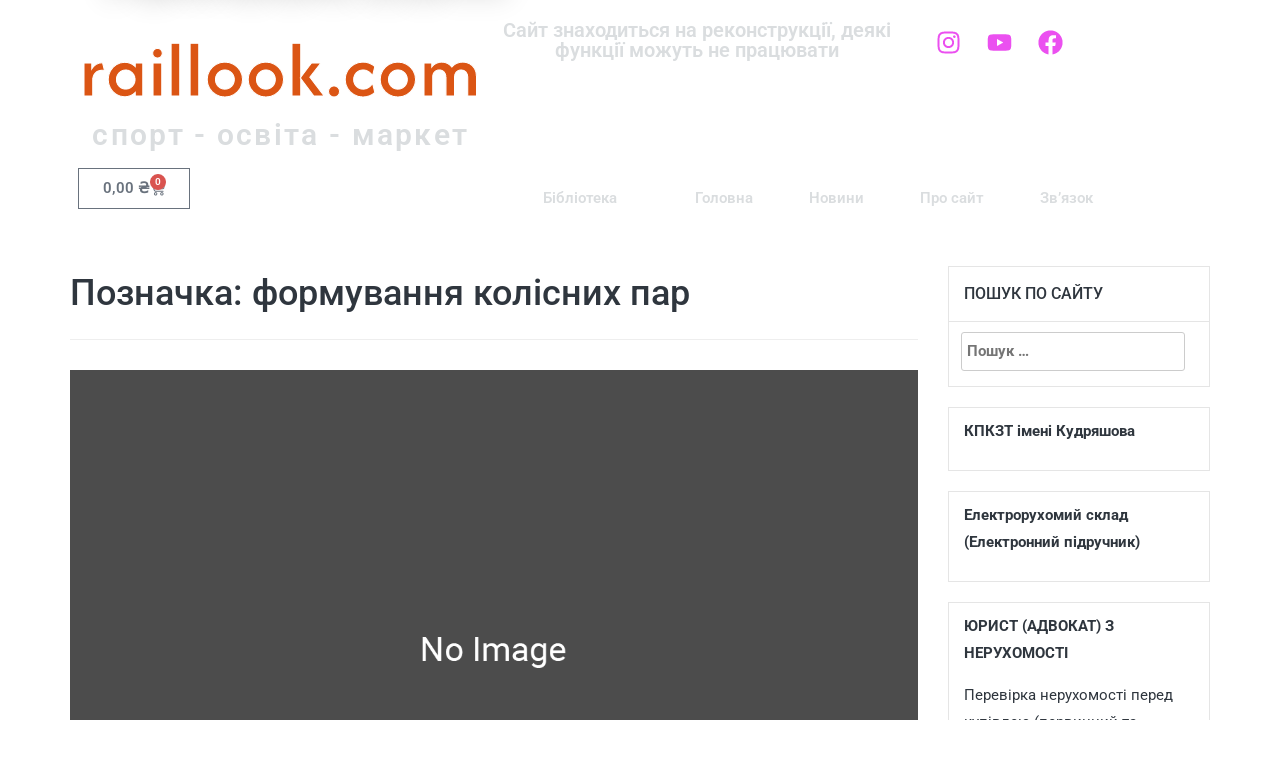

--- FILE ---
content_type: text/html; charset=UTF-8
request_url: https://raillook.com/tag/formuvannya-kolisnih-par/
body_size: 21002
content:
<!DOCTYPE html>
<html lang="uk">
<head>
	<meta charset="UTF-8">
	<meta name="viewport" content="width=device-width, initial-scale=1.0, viewport-fit=cover" />		<script type="text/javascript">
/* <![CDATA[ */
window.JetpackScriptData = {"site":{"icon":"https://i0.wp.com/raillook.com/wp-content/uploads/2018/05/cropped-logo-2017-mini.png?w=64\u0026ssl=1","title":"Raillook","host":"unknown","is_wpcom_platform":false}};
/* ]]> */
</script>
<meta name='robots' content='index, follow, max-image-preview:large, max-snippet:-1, max-video-preview:-1' />
	<style>img:is([sizes="auto" i], [sizes^="auto," i]) { contain-intrinsic-size: 3000px 1500px }</style>
	<script>window._wca = window._wca || [];</script>

	<!-- This site is optimized with the Yoast SEO plugin v25.4 - https://yoast.com/wordpress/plugins/seo/ -->
	<title>формування колісних пар - Raillook</title>
	<link rel="canonical" href="https://raillook.com/tag/formuvannya-kolisnih-par/" />
	<meta property="og:locale" content="uk_UA" />
	<meta property="og:type" content="article" />
	<meta property="og:title" content="формування колісних пар - Raillook" />
	<meta property="og:url" content="https://raillook.com/tag/formuvannya-kolisnih-par/" />
	<meta property="og:site_name" content="Raillook" />
	<meta name="twitter:card" content="summary_large_image" />
	<script type="application/ld+json" class="yoast-schema-graph">{"@context":"https://schema.org","@graph":[{"@type":"CollectionPage","@id":"https://raillook.com/tag/formuvannya-kolisnih-par/","url":"https://raillook.com/tag/formuvannya-kolisnih-par/","name":"формування колісних пар - Raillook","isPartOf":{"@id":"https://raillook.com/#website"},"breadcrumb":{"@id":"https://raillook.com/tag/formuvannya-kolisnih-par/#breadcrumb"},"inLanguage":"uk"},{"@type":"BreadcrumbList","@id":"https://raillook.com/tag/formuvannya-kolisnih-par/#breadcrumb","itemListElement":[{"@type":"ListItem","position":1,"name":"Главная страница","item":"https://raillook.com/"},{"@type":"ListItem","position":2,"name":"формування колісних пар"}]},{"@type":"WebSite","@id":"https://raillook.com/#website","url":"https://raillook.com/","name":"Raillook","description":"спорт - освіта - маркет","potentialAction":[{"@type":"SearchAction","target":{"@type":"EntryPoint","urlTemplate":"https://raillook.com/?s={search_term_string}"},"query-input":{"@type":"PropertyValueSpecification","valueRequired":true,"valueName":"search_term_string"}}],"inLanguage":"uk"}]}</script>
	<!-- / Yoast SEO plugin. -->


<link rel='dns-prefetch' href='//stats.wp.com' />
<link rel='dns-prefetch' href='//fonts.googleapis.com' />
<link rel="alternate" type="application/rss+xml" title="Raillook &raquo; стрічка" href="https://raillook.com/feed/" />
<link rel="alternate" type="application/rss+xml" title="Raillook &raquo; Канал коментарів" href="https://raillook.com/comments/feed/" />
<link rel="alternate" type="application/rss+xml" title="Raillook &raquo; формування колісних пар Канал теґу" href="https://raillook.com/tag/formuvannya-kolisnih-par/feed/" />
		<!-- This site uses the Google Analytics by MonsterInsights plugin v9.11.1 - Using Analytics tracking - https://www.monsterinsights.com/ -->
							<script src="//www.googletagmanager.com/gtag/js?id=G-EBSLSQYSY5"  data-cfasync="false" data-wpfc-render="false" type="text/javascript" async></script>
			<script data-cfasync="false" data-wpfc-render="false" type="text/javascript">
				var mi_version = '9.11.1';
				var mi_track_user = true;
				var mi_no_track_reason = '';
								var MonsterInsightsDefaultLocations = {"page_location":"https:\/\/raillook.com\/tag\/formuvannya-kolisnih-par\/"};
								if ( typeof MonsterInsightsPrivacyGuardFilter === 'function' ) {
					var MonsterInsightsLocations = (typeof MonsterInsightsExcludeQuery === 'object') ? MonsterInsightsPrivacyGuardFilter( MonsterInsightsExcludeQuery ) : MonsterInsightsPrivacyGuardFilter( MonsterInsightsDefaultLocations );
				} else {
					var MonsterInsightsLocations = (typeof MonsterInsightsExcludeQuery === 'object') ? MonsterInsightsExcludeQuery : MonsterInsightsDefaultLocations;
				}

								var disableStrs = [
										'ga-disable-G-EBSLSQYSY5',
									];

				/* Function to detect opted out users */
				function __gtagTrackerIsOptedOut() {
					for (var index = 0; index < disableStrs.length; index++) {
						if (document.cookie.indexOf(disableStrs[index] + '=true') > -1) {
							return true;
						}
					}

					return false;
				}

				/* Disable tracking if the opt-out cookie exists. */
				if (__gtagTrackerIsOptedOut()) {
					for (var index = 0; index < disableStrs.length; index++) {
						window[disableStrs[index]] = true;
					}
				}

				/* Opt-out function */
				function __gtagTrackerOptout() {
					for (var index = 0; index < disableStrs.length; index++) {
						document.cookie = disableStrs[index] + '=true; expires=Thu, 31 Dec 2099 23:59:59 UTC; path=/';
						window[disableStrs[index]] = true;
					}
				}

				if ('undefined' === typeof gaOptout) {
					function gaOptout() {
						__gtagTrackerOptout();
					}
				}
								window.dataLayer = window.dataLayer || [];

				window.MonsterInsightsDualTracker = {
					helpers: {},
					trackers: {},
				};
				if (mi_track_user) {
					function __gtagDataLayer() {
						dataLayer.push(arguments);
					}

					function __gtagTracker(type, name, parameters) {
						if (!parameters) {
							parameters = {};
						}

						if (parameters.send_to) {
							__gtagDataLayer.apply(null, arguments);
							return;
						}

						if (type === 'event') {
														parameters.send_to = monsterinsights_frontend.v4_id;
							var hookName = name;
							if (typeof parameters['event_category'] !== 'undefined') {
								hookName = parameters['event_category'] + ':' + name;
							}

							if (typeof MonsterInsightsDualTracker.trackers[hookName] !== 'undefined') {
								MonsterInsightsDualTracker.trackers[hookName](parameters);
							} else {
								__gtagDataLayer('event', name, parameters);
							}
							
						} else {
							__gtagDataLayer.apply(null, arguments);
						}
					}

					__gtagTracker('js', new Date());
					__gtagTracker('set', {
						'developer_id.dZGIzZG': true,
											});
					if ( MonsterInsightsLocations.page_location ) {
						__gtagTracker('set', MonsterInsightsLocations);
					}
										__gtagTracker('config', 'G-EBSLSQYSY5', {"forceSSL":"true","link_attribution":"true"} );
										window.gtag = __gtagTracker;										(function () {
						/* https://developers.google.com/analytics/devguides/collection/analyticsjs/ */
						/* ga and __gaTracker compatibility shim. */
						var noopfn = function () {
							return null;
						};
						var newtracker = function () {
							return new Tracker();
						};
						var Tracker = function () {
							return null;
						};
						var p = Tracker.prototype;
						p.get = noopfn;
						p.set = noopfn;
						p.send = function () {
							var args = Array.prototype.slice.call(arguments);
							args.unshift('send');
							__gaTracker.apply(null, args);
						};
						var __gaTracker = function () {
							var len = arguments.length;
							if (len === 0) {
								return;
							}
							var f = arguments[len - 1];
							if (typeof f !== 'object' || f === null || typeof f.hitCallback !== 'function') {
								if ('send' === arguments[0]) {
									var hitConverted, hitObject = false, action;
									if ('event' === arguments[1]) {
										if ('undefined' !== typeof arguments[3]) {
											hitObject = {
												'eventAction': arguments[3],
												'eventCategory': arguments[2],
												'eventLabel': arguments[4],
												'value': arguments[5] ? arguments[5] : 1,
											}
										}
									}
									if ('pageview' === arguments[1]) {
										if ('undefined' !== typeof arguments[2]) {
											hitObject = {
												'eventAction': 'page_view',
												'page_path': arguments[2],
											}
										}
									}
									if (typeof arguments[2] === 'object') {
										hitObject = arguments[2];
									}
									if (typeof arguments[5] === 'object') {
										Object.assign(hitObject, arguments[5]);
									}
									if ('undefined' !== typeof arguments[1].hitType) {
										hitObject = arguments[1];
										if ('pageview' === hitObject.hitType) {
											hitObject.eventAction = 'page_view';
										}
									}
									if (hitObject) {
										action = 'timing' === arguments[1].hitType ? 'timing_complete' : hitObject.eventAction;
										hitConverted = mapArgs(hitObject);
										__gtagTracker('event', action, hitConverted);
									}
								}
								return;
							}

							function mapArgs(args) {
								var arg, hit = {};
								var gaMap = {
									'eventCategory': 'event_category',
									'eventAction': 'event_action',
									'eventLabel': 'event_label',
									'eventValue': 'event_value',
									'nonInteraction': 'non_interaction',
									'timingCategory': 'event_category',
									'timingVar': 'name',
									'timingValue': 'value',
									'timingLabel': 'event_label',
									'page': 'page_path',
									'location': 'page_location',
									'title': 'page_title',
									'referrer' : 'page_referrer',
								};
								for (arg in args) {
																		if (!(!args.hasOwnProperty(arg) || !gaMap.hasOwnProperty(arg))) {
										hit[gaMap[arg]] = args[arg];
									} else {
										hit[arg] = args[arg];
									}
								}
								return hit;
							}

							try {
								f.hitCallback();
							} catch (ex) {
							}
						};
						__gaTracker.create = newtracker;
						__gaTracker.getByName = newtracker;
						__gaTracker.getAll = function () {
							return [];
						};
						__gaTracker.remove = noopfn;
						__gaTracker.loaded = true;
						window['__gaTracker'] = __gaTracker;
					})();
									} else {
										console.log("");
					(function () {
						function __gtagTracker() {
							return null;
						}

						window['__gtagTracker'] = __gtagTracker;
						window['gtag'] = __gtagTracker;
					})();
									}
			</script>
							<!-- / Google Analytics by MonsterInsights -->
		<script type="text/javascript">
/* <![CDATA[ */
window._wpemojiSettings = {"baseUrl":"https:\/\/s.w.org\/images\/core\/emoji\/16.0.1\/72x72\/","ext":".png","svgUrl":"https:\/\/s.w.org\/images\/core\/emoji\/16.0.1\/svg\/","svgExt":".svg","source":{"concatemoji":"https:\/\/raillook.com\/wp-includes\/js\/wp-emoji-release.min.js?ver=6.8.3"}};
/*! This file is auto-generated */
!function(s,n){var o,i,e;function c(e){try{var t={supportTests:e,timestamp:(new Date).valueOf()};sessionStorage.setItem(o,JSON.stringify(t))}catch(e){}}function p(e,t,n){e.clearRect(0,0,e.canvas.width,e.canvas.height),e.fillText(t,0,0);var t=new Uint32Array(e.getImageData(0,0,e.canvas.width,e.canvas.height).data),a=(e.clearRect(0,0,e.canvas.width,e.canvas.height),e.fillText(n,0,0),new Uint32Array(e.getImageData(0,0,e.canvas.width,e.canvas.height).data));return t.every(function(e,t){return e===a[t]})}function u(e,t){e.clearRect(0,0,e.canvas.width,e.canvas.height),e.fillText(t,0,0);for(var n=e.getImageData(16,16,1,1),a=0;a<n.data.length;a++)if(0!==n.data[a])return!1;return!0}function f(e,t,n,a){switch(t){case"flag":return n(e,"\ud83c\udff3\ufe0f\u200d\u26a7\ufe0f","\ud83c\udff3\ufe0f\u200b\u26a7\ufe0f")?!1:!n(e,"\ud83c\udde8\ud83c\uddf6","\ud83c\udde8\u200b\ud83c\uddf6")&&!n(e,"\ud83c\udff4\udb40\udc67\udb40\udc62\udb40\udc65\udb40\udc6e\udb40\udc67\udb40\udc7f","\ud83c\udff4\u200b\udb40\udc67\u200b\udb40\udc62\u200b\udb40\udc65\u200b\udb40\udc6e\u200b\udb40\udc67\u200b\udb40\udc7f");case"emoji":return!a(e,"\ud83e\udedf")}return!1}function g(e,t,n,a){var r="undefined"!=typeof WorkerGlobalScope&&self instanceof WorkerGlobalScope?new OffscreenCanvas(300,150):s.createElement("canvas"),o=r.getContext("2d",{willReadFrequently:!0}),i=(o.textBaseline="top",o.font="600 32px Arial",{});return e.forEach(function(e){i[e]=t(o,e,n,a)}),i}function t(e){var t=s.createElement("script");t.src=e,t.defer=!0,s.head.appendChild(t)}"undefined"!=typeof Promise&&(o="wpEmojiSettingsSupports",i=["flag","emoji"],n.supports={everything:!0,everythingExceptFlag:!0},e=new Promise(function(e){s.addEventListener("DOMContentLoaded",e,{once:!0})}),new Promise(function(t){var n=function(){try{var e=JSON.parse(sessionStorage.getItem(o));if("object"==typeof e&&"number"==typeof e.timestamp&&(new Date).valueOf()<e.timestamp+604800&&"object"==typeof e.supportTests)return e.supportTests}catch(e){}return null}();if(!n){if("undefined"!=typeof Worker&&"undefined"!=typeof OffscreenCanvas&&"undefined"!=typeof URL&&URL.createObjectURL&&"undefined"!=typeof Blob)try{var e="postMessage("+g.toString()+"("+[JSON.stringify(i),f.toString(),p.toString(),u.toString()].join(",")+"));",a=new Blob([e],{type:"text/javascript"}),r=new Worker(URL.createObjectURL(a),{name:"wpTestEmojiSupports"});return void(r.onmessage=function(e){c(n=e.data),r.terminate(),t(n)})}catch(e){}c(n=g(i,f,p,u))}t(n)}).then(function(e){for(var t in e)n.supports[t]=e[t],n.supports.everything=n.supports.everything&&n.supports[t],"flag"!==t&&(n.supports.everythingExceptFlag=n.supports.everythingExceptFlag&&n.supports[t]);n.supports.everythingExceptFlag=n.supports.everythingExceptFlag&&!n.supports.flag,n.DOMReady=!1,n.readyCallback=function(){n.DOMReady=!0}}).then(function(){return e}).then(function(){var e;n.supports.everything||(n.readyCallback(),(e=n.source||{}).concatemoji?t(e.concatemoji):e.wpemoji&&e.twemoji&&(t(e.twemoji),t(e.wpemoji)))}))}((window,document),window._wpemojiSettings);
/* ]]> */
</script>
<link rel='stylesheet' id='pt-cv-public-style-css' href='https://raillook.com/wp-content/plugins/content-views-query-and-display-post-page/public/assets/css/cv.css?ver=4.1' type='text/css' media='all' />
<style id='wp-emoji-styles-inline-css' type='text/css'>

	img.wp-smiley, img.emoji {
		display: inline !important;
		border: none !important;
		box-shadow: none !important;
		height: 1em !important;
		width: 1em !important;
		margin: 0 0.07em !important;
		vertical-align: -0.1em !important;
		background: none !important;
		padding: 0 !important;
	}
</style>
<link rel='stylesheet' id='wp-block-library-css' href='https://raillook.com/wp-includes/css/dist/block-library/style.min.css?ver=6.8.3' type='text/css' media='all' />
<style id='classic-theme-styles-inline-css' type='text/css'>
/*! This file is auto-generated */
.wp-block-button__link{color:#fff;background-color:#32373c;border-radius:9999px;box-shadow:none;text-decoration:none;padding:calc(.667em + 2px) calc(1.333em + 2px);font-size:1.125em}.wp-block-file__button{background:#32373c;color:#fff;text-decoration:none}
</style>
<style id='qsm-quiz-style-inline-css' type='text/css'>


</style>
<link rel='stylesheet' id='mediaelement-css' href='https://raillook.com/wp-includes/js/mediaelement/mediaelementplayer-legacy.min.css?ver=4.2.17' type='text/css' media='all' />
<link rel='stylesheet' id='wp-mediaelement-css' href='https://raillook.com/wp-includes/js/mediaelement/wp-mediaelement.min.css?ver=6.8.3' type='text/css' media='all' />
<style id='jetpack-sharing-buttons-style-inline-css' type='text/css'>
.jetpack-sharing-buttons__services-list{display:flex;flex-direction:row;flex-wrap:wrap;gap:0;list-style-type:none;margin:5px;padding:0}.jetpack-sharing-buttons__services-list.has-small-icon-size{font-size:12px}.jetpack-sharing-buttons__services-list.has-normal-icon-size{font-size:16px}.jetpack-sharing-buttons__services-list.has-large-icon-size{font-size:24px}.jetpack-sharing-buttons__services-list.has-huge-icon-size{font-size:36px}@media print{.jetpack-sharing-buttons__services-list{display:none!important}}.editor-styles-wrapper .wp-block-jetpack-sharing-buttons{gap:0;padding-inline-start:0}ul.jetpack-sharing-buttons__services-list.has-background{padding:1.25em 2.375em}
</style>
<style id='global-styles-inline-css' type='text/css'>
:root{--wp--preset--aspect-ratio--square: 1;--wp--preset--aspect-ratio--4-3: 4/3;--wp--preset--aspect-ratio--3-4: 3/4;--wp--preset--aspect-ratio--3-2: 3/2;--wp--preset--aspect-ratio--2-3: 2/3;--wp--preset--aspect-ratio--16-9: 16/9;--wp--preset--aspect-ratio--9-16: 9/16;--wp--preset--color--black: #000000;--wp--preset--color--cyan-bluish-gray: #abb8c3;--wp--preset--color--white: #ffffff;--wp--preset--color--pale-pink: #f78da7;--wp--preset--color--vivid-red: #cf2e2e;--wp--preset--color--luminous-vivid-orange: #ff6900;--wp--preset--color--luminous-vivid-amber: #fcb900;--wp--preset--color--light-green-cyan: #7bdcb5;--wp--preset--color--vivid-green-cyan: #00d084;--wp--preset--color--pale-cyan-blue: #8ed1fc;--wp--preset--color--vivid-cyan-blue: #0693e3;--wp--preset--color--vivid-purple: #9b51e0;--wp--preset--gradient--vivid-cyan-blue-to-vivid-purple: linear-gradient(135deg,rgba(6,147,227,1) 0%,rgb(155,81,224) 100%);--wp--preset--gradient--light-green-cyan-to-vivid-green-cyan: linear-gradient(135deg,rgb(122,220,180) 0%,rgb(0,208,130) 100%);--wp--preset--gradient--luminous-vivid-amber-to-luminous-vivid-orange: linear-gradient(135deg,rgba(252,185,0,1) 0%,rgba(255,105,0,1) 100%);--wp--preset--gradient--luminous-vivid-orange-to-vivid-red: linear-gradient(135deg,rgba(255,105,0,1) 0%,rgb(207,46,46) 100%);--wp--preset--gradient--very-light-gray-to-cyan-bluish-gray: linear-gradient(135deg,rgb(238,238,238) 0%,rgb(169,184,195) 100%);--wp--preset--gradient--cool-to-warm-spectrum: linear-gradient(135deg,rgb(74,234,220) 0%,rgb(151,120,209) 20%,rgb(207,42,186) 40%,rgb(238,44,130) 60%,rgb(251,105,98) 80%,rgb(254,248,76) 100%);--wp--preset--gradient--blush-light-purple: linear-gradient(135deg,rgb(255,206,236) 0%,rgb(152,150,240) 100%);--wp--preset--gradient--blush-bordeaux: linear-gradient(135deg,rgb(254,205,165) 0%,rgb(254,45,45) 50%,rgb(107,0,62) 100%);--wp--preset--gradient--luminous-dusk: linear-gradient(135deg,rgb(255,203,112) 0%,rgb(199,81,192) 50%,rgb(65,88,208) 100%);--wp--preset--gradient--pale-ocean: linear-gradient(135deg,rgb(255,245,203) 0%,rgb(182,227,212) 50%,rgb(51,167,181) 100%);--wp--preset--gradient--electric-grass: linear-gradient(135deg,rgb(202,248,128) 0%,rgb(113,206,126) 100%);--wp--preset--gradient--midnight: linear-gradient(135deg,rgb(2,3,129) 0%,rgb(40,116,252) 100%);--wp--preset--font-size--small: 13px;--wp--preset--font-size--medium: 20px;--wp--preset--font-size--large: 36px;--wp--preset--font-size--x-large: 42px;--wp--preset--font-family--inter: "Inter", sans-serif;--wp--preset--font-family--cardo: Cardo;--wp--preset--spacing--20: 0.44rem;--wp--preset--spacing--30: 0.67rem;--wp--preset--spacing--40: 1rem;--wp--preset--spacing--50: 1.5rem;--wp--preset--spacing--60: 2.25rem;--wp--preset--spacing--70: 3.38rem;--wp--preset--spacing--80: 5.06rem;--wp--preset--shadow--natural: 6px 6px 9px rgba(0, 0, 0, 0.2);--wp--preset--shadow--deep: 12px 12px 50px rgba(0, 0, 0, 0.4);--wp--preset--shadow--sharp: 6px 6px 0px rgba(0, 0, 0, 0.2);--wp--preset--shadow--outlined: 6px 6px 0px -3px rgba(255, 255, 255, 1), 6px 6px rgba(0, 0, 0, 1);--wp--preset--shadow--crisp: 6px 6px 0px rgba(0, 0, 0, 1);}:where(.is-layout-flex){gap: 0.5em;}:where(.is-layout-grid){gap: 0.5em;}body .is-layout-flex{display: flex;}.is-layout-flex{flex-wrap: wrap;align-items: center;}.is-layout-flex > :is(*, div){margin: 0;}body .is-layout-grid{display: grid;}.is-layout-grid > :is(*, div){margin: 0;}:where(.wp-block-columns.is-layout-flex){gap: 2em;}:where(.wp-block-columns.is-layout-grid){gap: 2em;}:where(.wp-block-post-template.is-layout-flex){gap: 1.25em;}:where(.wp-block-post-template.is-layout-grid){gap: 1.25em;}.has-black-color{color: var(--wp--preset--color--black) !important;}.has-cyan-bluish-gray-color{color: var(--wp--preset--color--cyan-bluish-gray) !important;}.has-white-color{color: var(--wp--preset--color--white) !important;}.has-pale-pink-color{color: var(--wp--preset--color--pale-pink) !important;}.has-vivid-red-color{color: var(--wp--preset--color--vivid-red) !important;}.has-luminous-vivid-orange-color{color: var(--wp--preset--color--luminous-vivid-orange) !important;}.has-luminous-vivid-amber-color{color: var(--wp--preset--color--luminous-vivid-amber) !important;}.has-light-green-cyan-color{color: var(--wp--preset--color--light-green-cyan) !important;}.has-vivid-green-cyan-color{color: var(--wp--preset--color--vivid-green-cyan) !important;}.has-pale-cyan-blue-color{color: var(--wp--preset--color--pale-cyan-blue) !important;}.has-vivid-cyan-blue-color{color: var(--wp--preset--color--vivid-cyan-blue) !important;}.has-vivid-purple-color{color: var(--wp--preset--color--vivid-purple) !important;}.has-black-background-color{background-color: var(--wp--preset--color--black) !important;}.has-cyan-bluish-gray-background-color{background-color: var(--wp--preset--color--cyan-bluish-gray) !important;}.has-white-background-color{background-color: var(--wp--preset--color--white) !important;}.has-pale-pink-background-color{background-color: var(--wp--preset--color--pale-pink) !important;}.has-vivid-red-background-color{background-color: var(--wp--preset--color--vivid-red) !important;}.has-luminous-vivid-orange-background-color{background-color: var(--wp--preset--color--luminous-vivid-orange) !important;}.has-luminous-vivid-amber-background-color{background-color: var(--wp--preset--color--luminous-vivid-amber) !important;}.has-light-green-cyan-background-color{background-color: var(--wp--preset--color--light-green-cyan) !important;}.has-vivid-green-cyan-background-color{background-color: var(--wp--preset--color--vivid-green-cyan) !important;}.has-pale-cyan-blue-background-color{background-color: var(--wp--preset--color--pale-cyan-blue) !important;}.has-vivid-cyan-blue-background-color{background-color: var(--wp--preset--color--vivid-cyan-blue) !important;}.has-vivid-purple-background-color{background-color: var(--wp--preset--color--vivid-purple) !important;}.has-black-border-color{border-color: var(--wp--preset--color--black) !important;}.has-cyan-bluish-gray-border-color{border-color: var(--wp--preset--color--cyan-bluish-gray) !important;}.has-white-border-color{border-color: var(--wp--preset--color--white) !important;}.has-pale-pink-border-color{border-color: var(--wp--preset--color--pale-pink) !important;}.has-vivid-red-border-color{border-color: var(--wp--preset--color--vivid-red) !important;}.has-luminous-vivid-orange-border-color{border-color: var(--wp--preset--color--luminous-vivid-orange) !important;}.has-luminous-vivid-amber-border-color{border-color: var(--wp--preset--color--luminous-vivid-amber) !important;}.has-light-green-cyan-border-color{border-color: var(--wp--preset--color--light-green-cyan) !important;}.has-vivid-green-cyan-border-color{border-color: var(--wp--preset--color--vivid-green-cyan) !important;}.has-pale-cyan-blue-border-color{border-color: var(--wp--preset--color--pale-cyan-blue) !important;}.has-vivid-cyan-blue-border-color{border-color: var(--wp--preset--color--vivid-cyan-blue) !important;}.has-vivid-purple-border-color{border-color: var(--wp--preset--color--vivid-purple) !important;}.has-vivid-cyan-blue-to-vivid-purple-gradient-background{background: var(--wp--preset--gradient--vivid-cyan-blue-to-vivid-purple) !important;}.has-light-green-cyan-to-vivid-green-cyan-gradient-background{background: var(--wp--preset--gradient--light-green-cyan-to-vivid-green-cyan) !important;}.has-luminous-vivid-amber-to-luminous-vivid-orange-gradient-background{background: var(--wp--preset--gradient--luminous-vivid-amber-to-luminous-vivid-orange) !important;}.has-luminous-vivid-orange-to-vivid-red-gradient-background{background: var(--wp--preset--gradient--luminous-vivid-orange-to-vivid-red) !important;}.has-very-light-gray-to-cyan-bluish-gray-gradient-background{background: var(--wp--preset--gradient--very-light-gray-to-cyan-bluish-gray) !important;}.has-cool-to-warm-spectrum-gradient-background{background: var(--wp--preset--gradient--cool-to-warm-spectrum) !important;}.has-blush-light-purple-gradient-background{background: var(--wp--preset--gradient--blush-light-purple) !important;}.has-blush-bordeaux-gradient-background{background: var(--wp--preset--gradient--blush-bordeaux) !important;}.has-luminous-dusk-gradient-background{background: var(--wp--preset--gradient--luminous-dusk) !important;}.has-pale-ocean-gradient-background{background: var(--wp--preset--gradient--pale-ocean) !important;}.has-electric-grass-gradient-background{background: var(--wp--preset--gradient--electric-grass) !important;}.has-midnight-gradient-background{background: var(--wp--preset--gradient--midnight) !important;}.has-small-font-size{font-size: var(--wp--preset--font-size--small) !important;}.has-medium-font-size{font-size: var(--wp--preset--font-size--medium) !important;}.has-large-font-size{font-size: var(--wp--preset--font-size--large) !important;}.has-x-large-font-size{font-size: var(--wp--preset--font-size--x-large) !important;}
:where(.wp-block-post-template.is-layout-flex){gap: 1.25em;}:where(.wp-block-post-template.is-layout-grid){gap: 1.25em;}
:where(.wp-block-columns.is-layout-flex){gap: 2em;}:where(.wp-block-columns.is-layout-grid){gap: 2em;}
:root :where(.wp-block-pullquote){font-size: 1.5em;line-height: 1.6;}
</style>
<link rel='stylesheet' id='wpdm-font-awesome-css' href='https://raillook.com/wp-content/plugins/download-manager/assets/fontawesome/css/all.css?ver=6.8.3' type='text/css' media='all' />
<link rel='stylesheet' id='wpdm-front-bootstrap-css' href='https://raillook.com/wp-content/plugins/download-manager/assets/bootstrap/css/bootstrap.min.css?ver=6.8.3' type='text/css' media='all' />
<link rel='stylesheet' id='wpdm-front-css' href='https://raillook.com/wp-content/plugins/download-manager/assets/css/front.css?ver=6.8.3' type='text/css' media='all' />
<link rel='stylesheet' id='woocommerce-layout-css' href='https://raillook.com/wp-content/plugins/woocommerce/assets/css/woocommerce-layout.css?ver=9.9.6' type='text/css' media='all' />
<style id='woocommerce-layout-inline-css' type='text/css'>

	.infinite-scroll .woocommerce-pagination {
		display: none;
	}
</style>
<link rel='stylesheet' id='woocommerce-smallscreen-css' href='https://raillook.com/wp-content/plugins/woocommerce/assets/css/woocommerce-smallscreen.css?ver=9.9.6' type='text/css' media='only screen and (max-width: 768px)' />
<link rel='stylesheet' id='woocommerce-general-css' href='https://raillook.com/wp-content/plugins/woocommerce/assets/css/woocommerce.css?ver=9.9.6' type='text/css' media='all' />
<style id='woocommerce-inline-inline-css' type='text/css'>
.woocommerce form .form-row .required { visibility: visible; }
</style>
<link rel='stylesheet' id='brands-styles-css' href='https://raillook.com/wp-content/plugins/woocommerce/assets/css/brands.css?ver=9.9.6' type='text/css' media='all' />
<link rel='stylesheet' id='bootstrap-css' href='https://raillook.com/wp-content/themes/easymag/css/bootstrap.min.css?ver=3.3.5' type='text/css' media='' />
<link rel='stylesheet' id='font-awesome-css' href='https://raillook.com/wp-content/plugins/elementor/assets/lib/font-awesome/css/font-awesome.min.css?ver=4.7.0' type='text/css' media='all' />
<link rel='stylesheet' id='meteocons-font-css' href='https://raillook.com/wp-content/themes/easymag/fonts/meteocons-font/stylesheet.css?ver=4.4.0' type='text/css' media='' />
<link rel='stylesheet' id='swiper-css' href='https://raillook.com/wp-content/plugins/elementor/assets/lib/swiper/v8/css/swiper.min.css?ver=8.4.5' type='text/css' media='all' />
<link rel='stylesheet' id='easymag-roboto-css' href='//fonts.googleapis.com/css?family=Roboto%3A400%2C300%2C500%2C700%2C900&#038;ver=6.8.3' type='text/css' media='all' />
<link rel='stylesheet' id='easymag-style-css' href='https://raillook.com/wp-content/themes/easymag/style.css?ver=6.8.3' type='text/css' media='all' />
<style id='easymag-style-inline-css' type='text/css'>

	.dt-news-layout1 .dt-news-post-img .fa,
	.dt-news-layout-half .dt-news-post-img .fa,
	.dt-sidebar-news .dt-news-post-img .fa,
	.dt-related-posts .dt-news-post-img .fa,
	.dt-category-posts .dt-news-post-img .fa,
	#back-to-top:hover {
		background: rgb(0,0,0);
	}
	
	.dt-menu-bar,
	.dt-main-menu li ul {
		background: #ce2d2d;
	}
	
	.dt-main-menu li:hover,
	.dt-main-menu li a:hover,
	.dt-main-menu li.current-menu-item > a,
	.dt-nav-md li a:hover,
	.current-menu-item.menu-item-has-children {
		background: #c13434;
		color: #fff;
	}
	
	.dt-main-menu li:hover,
	.dt-main-menu li a:hover,
	.dt-main-menu li .current-menu-item > a,
	.dt-nav-md li a:hover ,
	.current-menu-item.menu-item-has-children:after,
	.current-menu-item.menu-item-has-children:hover:after,
	.menu-item-has-children:hover:after,
	.dt-main-menu li:hover > a {
		color: #f7c522;
	}
	.dt-related-posts li { width: calc(33.333333% - 20px); }.dt-footer {background: #2f363e}
</style>
<link rel='stylesheet' id='elementor-frontend-css' href='https://raillook.com/wp-content/plugins/elementor/assets/css/frontend.min.css?ver=3.30.2' type='text/css' media='all' />
<link rel='stylesheet' id='widget-heading-css' href='https://raillook.com/wp-content/plugins/elementor/assets/css/widget-heading.min.css?ver=3.30.2' type='text/css' media='all' />
<link rel='stylesheet' id='widget-social-icons-css' href='https://raillook.com/wp-content/plugins/elementor/assets/css/widget-social-icons.min.css?ver=3.30.2' type='text/css' media='all' />
<link rel='stylesheet' id='e-apple-webkit-css' href='https://raillook.com/wp-content/plugins/elementor/assets/css/conditionals/apple-webkit.min.css?ver=3.30.2' type='text/css' media='all' />
<link rel='stylesheet' id='widget-woocommerce-menu-cart-css' href='https://raillook.com/wp-content/plugins/elementor-pro/assets/css/widget-woocommerce-menu-cart.min.css?ver=3.30.0' type='text/css' media='all' />
<link rel='stylesheet' id='widget-nav-menu-css' href='https://raillook.com/wp-content/plugins/elementor-pro/assets/css/widget-nav-menu.min.css?ver=3.30.0' type='text/css' media='all' />
<link rel='stylesheet' id='elementor-post-8187-css' href='https://raillook.com/wp-content/uploads/elementor/css/post-8187.css?ver=1767756508' type='text/css' media='all' />
<link rel='stylesheet' id='elementor-post-8273-css' href='https://raillook.com/wp-content/uploads/elementor/css/post-8273.css?ver=1767756508' type='text/css' media='all' />
<link rel='stylesheet' id='elementor-gf-local-roboto-css' href='https://raillook.com/wp-content/uploads/elementor/google-fonts/css/roboto.css?ver=1742781650' type='text/css' media='all' />
<link rel='stylesheet' id='elementor-gf-local-robotoslab-css' href='https://raillook.com/wp-content/uploads/elementor/google-fonts/css/robotoslab.css?ver=1742781657' type='text/css' media='all' />
<link rel='stylesheet' id='elementor-gf-local-afacad-css' href='https://raillook.com/wp-content/uploads/elementor/google-fonts/css/afacad.css?ver=1752683362' type='text/css' media='all' />
<script type="text/javascript" src="https://raillook.com/wp-content/plugins/google-analytics-for-wordpress/assets/js/frontend-gtag.min.js?ver=9.11.1" id="monsterinsights-frontend-script-js" async="async" data-wp-strategy="async"></script>
<script data-cfasync="false" data-wpfc-render="false" type="text/javascript" id='monsterinsights-frontend-script-js-extra'>/* <![CDATA[ */
var monsterinsights_frontend = {"js_events_tracking":"true","download_extensions":"doc,pdf,ppt,zip,xls,docx,pptx,xlsx","inbound_paths":"[{\"path\":\"\\\/go\\\/\",\"label\":\"affiliate\"},{\"path\":\"\\\/recommend\\\/\",\"label\":\"affiliate\"}]","home_url":"https:\/\/raillook.com","hash_tracking":"false","v4_id":"G-EBSLSQYSY5"};/* ]]> */
</script>
<script type="text/javascript" src="https://raillook.com/wp-includes/js/jquery/jquery.min.js?ver=3.7.1" id="jquery-core-js"></script>
<script type="text/javascript" src="https://raillook.com/wp-includes/js/jquery/jquery-migrate.min.js?ver=3.4.1" id="jquery-migrate-js"></script>
<script type="text/javascript" src="https://raillook.com/wp-content/plugins/download-manager/assets/bootstrap/js/bootstrap.min.js?ver=6.8.3" id="wpdm-front-bootstrap-js"></script>
<script type="text/javascript" id="frontjs-js-extra">
/* <![CDATA[ */
var wpdm_url = {"home":"https:\/\/raillook.com\/","site":"https:\/\/raillook.com\/","ajax":"https:\/\/raillook.com\/wp-admin\/admin-ajax.php"};
var wpdm_asset = {"spinner":"<i class=\"fas fa-sun fa-spin\"><\/i>"};
/* ]]> */
</script>
<script type="text/javascript" src="https://raillook.com/wp-content/plugins/download-manager/assets/js/front.js?ver=6.8.3" id="frontjs-js"></script>
<script type="text/javascript" src="https://raillook.com/wp-content/plugins/download-manager/assets/js/chosen.jquery.min.js?ver=6.8.3" id="jquery-choosen-js"></script>
<script type="text/javascript" src="https://raillook.com/wp-content/plugins/woocommerce/assets/js/jquery-blockui/jquery.blockUI.min.js?ver=2.7.0-wc.9.9.6" id="jquery-blockui-js" defer="defer" data-wp-strategy="defer"></script>
<script type="text/javascript" id="wc-add-to-cart-js-extra">
/* <![CDATA[ */
var wc_add_to_cart_params = {"ajax_url":"\/wp-admin\/admin-ajax.php","wc_ajax_url":"\/?wc-ajax=%%endpoint%%","i18n_view_cart":"\u041f\u0435\u0440\u0435\u0433\u043b\u044f\u043d\u0443\u0442\u0438 \u043a\u043e\u0448\u0438\u043a","cart_url":"https:\/\/raillook.com\/cart\/","is_cart":"","cart_redirect_after_add":"no"};
/* ]]> */
</script>
<script type="text/javascript" src="https://raillook.com/wp-content/plugins/woocommerce/assets/js/frontend/add-to-cart.min.js?ver=9.9.6" id="wc-add-to-cart-js" defer="defer" data-wp-strategy="defer"></script>
<script type="text/javascript" src="https://raillook.com/wp-content/plugins/woocommerce/assets/js/js-cookie/js.cookie.min.js?ver=2.1.4-wc.9.9.6" id="js-cookie-js" defer="defer" data-wp-strategy="defer"></script>
<script type="text/javascript" id="woocommerce-js-extra">
/* <![CDATA[ */
var woocommerce_params = {"ajax_url":"\/wp-admin\/admin-ajax.php","wc_ajax_url":"\/?wc-ajax=%%endpoint%%","i18n_password_show":"\u041f\u043e\u043a\u0430\u0437\u0430\u0442\u0438 \u043f\u0430\u0440\u043e\u043b\u044c","i18n_password_hide":"\u0421\u0445\u043e\u0432\u0430\u0442\u0438 \u043f\u0430\u0440\u043e\u043b\u044c"};
/* ]]> */
</script>
<script type="text/javascript" src="https://raillook.com/wp-content/plugins/woocommerce/assets/js/frontend/woocommerce.min.js?ver=9.9.6" id="woocommerce-js" defer="defer" data-wp-strategy="defer"></script>
<script type="text/javascript" id="WCPAY_ASSETS-js-extra">
/* <![CDATA[ */
var wcpayAssets = {"url":"https:\/\/raillook.com\/wp-content\/plugins\/woocommerce-payments\/dist\/"};
/* ]]> */
</script>
<script type="text/javascript" src="https://stats.wp.com/s-202603.js" id="woocommerce-analytics-js" defer="defer" data-wp-strategy="defer"></script>
<link rel="https://api.w.org/" href="https://raillook.com/wp-json/" /><link rel="alternate" title="JSON" type="application/json" href="https://raillook.com/wp-json/wp/v2/tags/236" /><link rel="EditURI" type="application/rsd+xml" title="RSD" href="https://raillook.com/xmlrpc.php?rsd" />
<meta name="generator" content="WordPress 6.8.3" />
<meta name="generator" content="WooCommerce 9.9.6" />

        <script>
            var wpdm_site_url = 'https://raillook.com/';
            var wpdm_home_url = 'https://raillook.com/';
            var ajax_url = 'https://raillook.com/wp-admin/admin-ajax.php';
            var wpdm_ajax_url = 'https://raillook.com/wp-admin/admin-ajax.php';
            var wpdm_ajax_popup = '0';
        </script>
        <style>
            .wpdm-download-link.btn.btn-primary.{
                border-radius: 4px;
            }
        </style>


        	<style>img#wpstats{display:none}</style>
			<noscript><style>.woocommerce-product-gallery{ opacity: 1 !important; }</style></noscript>
	<meta name="generator" content="Elementor 3.30.2; features: e_font_icon_svg, additional_custom_breakpoints, e_element_cache; settings: css_print_method-external, google_font-enabled, font_display-swap">
			<style>
				.e-con.e-parent:nth-of-type(n+4):not(.e-lazyloaded):not(.e-no-lazyload),
				.e-con.e-parent:nth-of-type(n+4):not(.e-lazyloaded):not(.e-no-lazyload) * {
					background-image: none !important;
				}
				@media screen and (max-height: 1024px) {
					.e-con.e-parent:nth-of-type(n+3):not(.e-lazyloaded):not(.e-no-lazyload),
					.e-con.e-parent:nth-of-type(n+3):not(.e-lazyloaded):not(.e-no-lazyload) * {
						background-image: none !important;
					}
				}
				@media screen and (max-height: 640px) {
					.e-con.e-parent:nth-of-type(n+2):not(.e-lazyloaded):not(.e-no-lazyload),
					.e-con.e-parent:nth-of-type(n+2):not(.e-lazyloaded):not(.e-no-lazyload) * {
						background-image: none !important;
					}
				}
			</style>
				<style type="text/css">
			.site-title a,
		.site-description {
			position: absolute;
			clip: rect(1px, 1px, 1px, 1px);
		}
		</style>
	<style class='wp-fonts-local' type='text/css'>
@font-face{font-family:Inter;font-style:normal;font-weight:300 900;font-display:fallback;src:url('https://raillook.com/wp-content/plugins/woocommerce/assets/fonts/Inter-VariableFont_slnt,wght.woff2') format('woff2');font-stretch:normal;}
@font-face{font-family:Cardo;font-style:normal;font-weight:400;font-display:fallback;src:url('https://raillook.com/wp-content/plugins/woocommerce/assets/fonts/cardo_normal_400.woff2') format('woff2');}
</style>
<link rel="icon" href="https://raillook.com/wp-content/uploads/2018/05/cropped-logo-2017-mini-32x32.png" sizes="32x32" />
<link rel="icon" href="https://raillook.com/wp-content/uploads/2018/05/cropped-logo-2017-mini-192x192.png" sizes="192x192" />
<link rel="apple-touch-icon" href="https://raillook.com/wp-content/uploads/2018/05/cropped-logo-2017-mini-180x180.png" />
<meta name="msapplication-TileImage" content="https://raillook.com/wp-content/uploads/2018/05/cropped-logo-2017-mini-270x270.png" />
<meta name="generator" content="WordPress Download Manager 3.0.5" />
            <style>
                                @import url('https://fonts.googleapis.com/css?family=Rubik:400,500');
                


                .w3eden .fetfont,
                .w3eden .btn,
                .w3eden .btn.wpdm-front h3.title,
                .w3eden .wpdm-social-lock-box .IN-widget a span:last-child,
                .w3eden #xfilelist .panel-heading,
                .w3eden .wpdm-frontend-tabs a,
                .w3eden .alert:before,
                .w3eden .panel .panel-heading,
                .w3eden .discount-msg,
                .w3eden .panel.dashboard-panel h3,
                .w3eden #wpdm-dashboard-sidebar .list-group-item,
                .w3eden #package-description .wp-switch-editor,
                .w3eden .w3eden.author-dashbboard .nav.nav-tabs li a,
                .w3eden .wpdm_cart thead th,
                .w3eden #csp .list-group-item,
                .w3eden .modal-title {
                    font-family: Rubik, -apple-system, BlinkMacSystemFont, "Segoe UI", Roboto, Helvetica, Arial, sans-serif, "Apple Color Emoji", "Segoe UI Emoji", "Segoe UI Symbol";
                    text-transform: uppercase;
                    font-weight: 500;
                }
                .w3eden #csp .list-group-item{
                    text-transform: unset;
                }
            </style>
                    <style>

            :root{
                --color-primary: #4a8eff;
                --color-primary-rgb: 74, 142, 255;
                --color-primary-hover: #4a8eff;
                --color-primary-active: #4a8eff;
                --color-secondary: #4a8eff;
                --color-secondary-rgb: 74, 142, 255;
                --color-secondary-hover: #4a8eff;
                --color-secondary-active: #4a8eff;
                --color-success: #18ce0f;
                --color-success-rgb: 24, 206, 15;
                --color-success-hover: #4a8eff;
                --color-success-active: #4a8eff;
                --color-info: #2CA8FF;
                --color-info-rgb: 44, 168, 255;
                --color-info-hover: #2CA8FF;
                --color-info-active: #2CA8FF;
                --color-warning: #f29e0f;
                --color-warning-rgb: 242, 158, 15;
                --color-warning-hover: orange;
                --color-warning-active: orange;
                --color-danger: #ff5062;
                --color-danger-rgb: 255, 80, 98;
                --color-danger-hover: #ff5062;
                --color-danger-active: #ff5062;
                --color-green: #30b570;
                --color-blue: #0073ff;
                --color-purple: #8557D3;
                --color-red: #ff5062;
                --color-muted: rgba(69, 89, 122, 0.6);
                --wpdm-font: Rubik, -apple-system, BlinkMacSystemFont, "Segoe UI", Roboto, Helvetica, Arial, sans-serif, "Apple Color Emoji", "Segoe UI Emoji", "Segoe UI Symbol";
            }
            .wpdm-download-link.btn.btn-primary{
                border-radius: 4px;
            }


        </style>
        </head>
<body class="archive tag tag-formuvannya-kolisnih-par tag-236 wp-custom-logo wp-theme-easymag theme-easymag woocommerce-no-js group-blog elementor-default elementor-kit-8187">
		<div data-elementor-type="header" data-elementor-id="8273" class="elementor elementor-8273 elementor-location-header" data-elementor-post-type="elementor_library">
			<div class="elementor-element elementor-element-d050ca0 e-flex e-con-boxed e-con e-parent" data-id="d050ca0" data-element_type="container">
					<div class="e-con-inner">
		<div class="elementor-element elementor-element-f7abb4c e-con-full e-flex e-con e-child" data-id="f7abb4c" data-element_type="container">
				<div class="elementor-element elementor-element-579f14a elementor-widget elementor-widget-heading" data-id="579f14a" data-element_type="widget" data-widget_type="heading.default">
				<div class="elementor-widget-container">
					<h2 class="elementor-heading-title elementor-size-default"><a href="https://raillook.com/">raillook.com</a></h2>				</div>
				</div>
				<div class="elementor-element elementor-element-3a66c38 elementor-widget elementor-widget-heading" data-id="3a66c38" data-element_type="widget" data-widget_type="heading.default">
				<div class="elementor-widget-container">
					<h2 class="elementor-heading-title elementor-size-default">спорт - освіта - маркет</h2>				</div>
				</div>
				</div>
		<div class="elementor-element elementor-element-e8d7ad9 e-con-full e-flex e-con e-child" data-id="e8d7ad9" data-element_type="container">
				<div class="elementor-element elementor-element-7fd5e5c elementor-widget elementor-widget-heading" data-id="7fd5e5c" data-element_type="widget" data-widget_type="heading.default">
				<div class="elementor-widget-container">
					<h2 class="elementor-heading-title elementor-size-default">Сайт знаходиться на реконструкції, деякі функції можуть не працювати</h2>				</div>
				</div>
				</div>
		<div class="elementor-element elementor-element-e21083f e-con-full e-flex e-con e-child" data-id="e21083f" data-element_type="container">
				<div class="elementor-element elementor-element-54ef90b elementor-shape-circle elementor-widget__width-inherit elementor-grid-0 e-grid-align-center elementor-widget elementor-widget-social-icons" data-id="54ef90b" data-element_type="widget" data-widget_type="social-icons.default">
				<div class="elementor-widget-container">
							<div class="elementor-social-icons-wrapper elementor-grid" role="list">
							<span class="elementor-grid-item" role="listitem">
					<a class="elementor-icon elementor-social-icon elementor-social-icon-instagram elementor-repeater-item-9aa92cd" href="https://instagram.com/raillook.com_market" target="_blank">
						<span class="elementor-screen-only">Instagram</span>
						<svg class="e-font-icon-svg e-fab-instagram" viewBox="0 0 448 512" xmlns="http://www.w3.org/2000/svg"><path d="M224.1 141c-63.6 0-114.9 51.3-114.9 114.9s51.3 114.9 114.9 114.9S339 319.5 339 255.9 287.7 141 224.1 141zm0 189.6c-41.1 0-74.7-33.5-74.7-74.7s33.5-74.7 74.7-74.7 74.7 33.5 74.7 74.7-33.6 74.7-74.7 74.7zm146.4-194.3c0 14.9-12 26.8-26.8 26.8-14.9 0-26.8-12-26.8-26.8s12-26.8 26.8-26.8 26.8 12 26.8 26.8zm76.1 27.2c-1.7-35.9-9.9-67.7-36.2-93.9-26.2-26.2-58-34.4-93.9-36.2-37-2.1-147.9-2.1-184.9 0-35.8 1.7-67.6 9.9-93.9 36.1s-34.4 58-36.2 93.9c-2.1 37-2.1 147.9 0 184.9 1.7 35.9 9.9 67.7 36.2 93.9s58 34.4 93.9 36.2c37 2.1 147.9 2.1 184.9 0 35.9-1.7 67.7-9.9 93.9-36.2 26.2-26.2 34.4-58 36.2-93.9 2.1-37 2.1-147.8 0-184.8zM398.8 388c-7.8 19.6-22.9 34.7-42.6 42.6-29.5 11.7-99.5 9-132.1 9s-102.7 2.6-132.1-9c-19.6-7.8-34.7-22.9-42.6-42.6-11.7-29.5-9-99.5-9-132.1s-2.6-102.7 9-132.1c7.8-19.6 22.9-34.7 42.6-42.6 29.5-11.7 99.5-9 132.1-9s102.7-2.6 132.1 9c19.6 7.8 34.7 22.9 42.6 42.6 11.7 29.5 9 99.5 9 132.1s2.7 102.7-9 132.1z"></path></svg>					</a>
				</span>
							<span class="elementor-grid-item" role="listitem">
					<a class="elementor-icon elementor-social-icon elementor-social-icon-youtube elementor-repeater-item-df3ba2b" href="https://www.youtube.com/@evgenytsyba" target="_blank">
						<span class="elementor-screen-only">Youtube</span>
						<svg class="e-font-icon-svg e-fab-youtube" viewBox="0 0 576 512" xmlns="http://www.w3.org/2000/svg"><path d="M549.655 124.083c-6.281-23.65-24.787-42.276-48.284-48.597C458.781 64 288 64 288 64S117.22 64 74.629 75.486c-23.497 6.322-42.003 24.947-48.284 48.597-11.412 42.867-11.412 132.305-11.412 132.305s0 89.438 11.412 132.305c6.281 23.65 24.787 41.5 48.284 47.821C117.22 448 288 448 288 448s170.78 0 213.371-11.486c23.497-6.321 42.003-24.171 48.284-47.821 11.412-42.867 11.412-132.305 11.412-132.305s0-89.438-11.412-132.305zm-317.51 213.508V175.185l142.739 81.205-142.739 81.201z"></path></svg>					</a>
				</span>
							<span class="elementor-grid-item" role="listitem">
					<a class="elementor-icon elementor-social-icon elementor-social-icon-facebook elementor-repeater-item-357b2e0" href="https://www.facebook.com/evgenijtsyba" target="_blank">
						<span class="elementor-screen-only">Facebook</span>
						<svg class="e-font-icon-svg e-fab-facebook" viewBox="0 0 512 512" xmlns="http://www.w3.org/2000/svg"><path d="M504 256C504 119 393 8 256 8S8 119 8 256c0 123.78 90.69 226.38 209.25 245V327.69h-63V256h63v-54.64c0-62.15 37-96.48 93.67-96.48 27.14 0 55.52 4.84 55.52 4.84v61h-31.28c-30.8 0-40.41 19.12-40.41 38.73V256h68.78l-11 71.69h-57.78V501C413.31 482.38 504 379.78 504 256z"></path></svg>					</a>
				</span>
					</div>
						</div>
				</div>
				</div>
		<div class="elementor-element elementor-element-86ece11 e-con-full e-flex e-con e-child" data-id="86ece11" data-element_type="container">
				<div class="elementor-element elementor-element-08030bd toggle-icon--cart-medium elementor-menu-cart--items-indicator-bubble elementor-menu-cart--show-subtotal-yes elementor-menu-cart--cart-type-side-cart elementor-menu-cart--show-remove-button-yes elementor-widget elementor-widget-woocommerce-menu-cart" data-id="08030bd" data-element_type="widget" data-settings="{&quot;cart_type&quot;:&quot;side-cart&quot;,&quot;open_cart&quot;:&quot;click&quot;,&quot;automatically_open_cart&quot;:&quot;no&quot;}" data-widget_type="woocommerce-menu-cart.default">
				<div class="elementor-widget-container">
							<div class="elementor-menu-cart__wrapper">
							<div class="elementor-menu-cart__toggle_wrapper">
					<div class="elementor-menu-cart__container elementor-lightbox" aria-hidden="true">
						<div class="elementor-menu-cart__main" aria-hidden="true">
									<div class="elementor-menu-cart__close-button">
					</div>
									<div class="widget_shopping_cart_content">
															</div>
						</div>
					</div>
							<div class="elementor-menu-cart__toggle elementor-button-wrapper">
			<a id="elementor-menu-cart__toggle_button" href="#" class="elementor-menu-cart__toggle_button elementor-button elementor-size-sm" aria-expanded="false">
				<span class="elementor-button-text"><span class="woocommerce-Price-amount amount"><bdi>0,00&nbsp;<span class="woocommerce-Price-currencySymbol">&#8372;</span></bdi></span></span>
				<span class="elementor-button-icon">
					<span class="elementor-button-icon-qty" data-counter="0">0</span>
					<svg class="e-font-icon-svg e-eicon-cart-medium" viewBox="0 0 1000 1000" xmlns="http://www.w3.org/2000/svg"><path d="M740 854C740 883 763 906 792 906S844 883 844 854 820 802 792 802 740 825 740 854ZM217 156H958C977 156 992 173 989 191L957 452C950 509 901 552 843 552H297L303 581C311 625 350 656 395 656H875C892 656 906 670 906 687S892 719 875 719H394C320 719 255 666 241 593L141 94H42C25 94 10 80 10 62S25 31 42 31H167C182 31 195 42 198 56L217 156ZM230 219L284 490H843C869 490 891 470 895 444L923 219H230ZM677 854C677 791 728 740 792 740S906 791 906 854 855 969 792 969 677 918 677 854ZM260 854C260 791 312 740 375 740S490 791 490 854 438 969 375 969 260 918 260 854ZM323 854C323 883 346 906 375 906S427 883 427 854 404 802 375 802 323 825 323 854Z"></path></svg>					<span class="elementor-screen-only">Кошик</span>
				</span>
			</a>
		</div>
						</div>
					</div> <!-- close elementor-menu-cart__wrapper -->
						</div>
				</div>
				</div>
		<div class="elementor-element elementor-element-0c89bcd e-con-full e-flex e-con e-child" data-id="0c89bcd" data-element_type="container">
				<div class="elementor-element elementor-element-7d622bd elementor-nav-menu__align-justify elementor-widget__width-auto elementor-nav-menu--dropdown-tablet elementor-nav-menu__text-align-aside elementor-nav-menu--toggle elementor-nav-menu--burger elementor-widget elementor-widget-nav-menu" data-id="7d622bd" data-element_type="widget" data-settings="{&quot;submenu_icon&quot;:{&quot;value&quot;:&quot;&lt;i class=\&quot;\&quot;&gt;&lt;\/i&gt;&quot;,&quot;library&quot;:&quot;&quot;},&quot;layout&quot;:&quot;horizontal&quot;,&quot;toggle&quot;:&quot;burger&quot;}" data-widget_type="nav-menu.default">
				<div class="elementor-widget-container">
								<nav aria-label="Menu" class="elementor-nav-menu--main elementor-nav-menu__container elementor-nav-menu--layout-horizontal e--pointer-background e--animation-fade">
				<ul id="menu-1-7d622bd" class="elementor-nav-menu"><li class="menu-item menu-item-type-post_type menu-item-object-page menu-item-has-children menu-item-451"><a href="https://raillook.com/materialy/" class="elementor-item">Бібліотека</a>
<ul class="sub-menu elementor-nav-menu--dropdown">
	<li class="menu-item menu-item-type-post_type menu-item-object-page menu-item-417"><a href="https://raillook.com/estestvennye-nauki/" class="elementor-sub-item">Природні науки</a></li>
	<li class="menu-item menu-item-type-post_type menu-item-object-page menu-item-428"><a href="https://raillook.com/inostrannye-jazyki/" class="elementor-sub-item">Іноземні мови</a></li>
	<li class="menu-item menu-item-type-post_type menu-item-object-page menu-item-429"><a href="https://raillook.com/informacyonnye-tehnologii/" class="elementor-sub-item">Інформаційні технології</a></li>
	<li class="menu-item menu-item-type-post_type menu-item-object-page menu-item-has-children menu-item-431"><a href="https://raillook.com/mashinostroenie-tehnicheskie-predmety/" class="elementor-sub-item">Машинобудування, технічні предмети</a>
	<ul class="sub-menu elementor-nav-menu--dropdown">
		<li class="menu-item menu-item-type-post_type menu-item-object-page menu-item-432"><a href="https://raillook.com/avtomatizacija-i-upravlenie/" class="elementor-sub-item">Автоматизація та управління</a></li>
		<li class="menu-item menu-item-type-post_type menu-item-object-page menu-item-437"><a href="https://raillook.com/gidravlika-i-gidravlicheskie-mashyny/" class="elementor-sub-item">Гідравліка та гідравлічні машини</a></li>
		<li class="menu-item menu-item-type-post_type menu-item-object-page menu-item-439"><a href="https://raillook.com/materialovedenie/" class="elementor-sub-item">Матеріалознавство</a></li>
		<li class="menu-item menu-item-type-post_type menu-item-object-page menu-item-440"><a href="https://raillook.com/metrologija-standartizacija-sertifikacija/" class="elementor-sub-item">Метрологія, стандартизація, сертифікація</a></li>
		<li class="menu-item menu-item-type-post_type menu-item-object-page menu-item-442"><a href="https://raillook.com/slesarnoe-delo/" class="elementor-sub-item">Слюсарна справа</a></li>
		<li class="menu-item menu-item-type-post_type menu-item-object-page menu-item-444"><a href="https://raillook.com/teorija-mashin-i-mehanizmov/" class="elementor-sub-item">Теорія машин і механізмів</a></li>
		<li class="menu-item menu-item-type-post_type menu-item-object-page menu-item-433"><a href="https://raillook.com/teplotehnika/" class="elementor-sub-item">Теплотехніка</a></li>
		<li class="menu-item menu-item-type-post_type menu-item-object-page menu-item-434"><a href="https://raillook.com/tehnologija-mashinostroenija/" class="elementor-sub-item">Технологія машинобудування</a></li>
		<li class="menu-item menu-item-type-post_type menu-item-object-page menu-item-435"><a href="https://raillook.com/holodilnoe-oborudovanie-kondicionirovanie-ventiliacija/" class="elementor-sub-item">Холодильне обладнання, кондиціонування, вентиляція</a></li>
	</ul>
</li>
	<li class="menu-item menu-item-type-post_type menu-item-object-page menu-item-has-children menu-item-445"><a href="https://raillook.com/medicina/" class="elementor-sub-item">Медицина</a>
	<ul class="sub-menu elementor-nav-menu--dropdown">
		<li class="menu-item menu-item-type-post_type menu-item-object-page menu-item-6796"><a href="https://raillook.com/medicina/anatomiya/" class="elementor-sub-item">Анатомія</a></li>
	</ul>
</li>
	<li class="menu-item menu-item-type-post_type menu-item-object-page menu-item-450"><a href="https://raillook.com/ohrana-truda-bezopasnost-zhiznedejatelnosti/" class="elementor-sub-item">Охорона праці, безпека життєдіяльності</a></li>
	<li class="menu-item menu-item-type-post_type menu-item-object-page menu-item-379"><a href="https://raillook.com/pravo-istorija-pravoohranitelnaja-deyatelnost/" class="elementor-sub-item">Право, історія, правоохоронна діяльність</a></li>
	<li class="menu-item menu-item-type-post_type menu-item-object-page menu-item-has-children menu-item-392"><a href="https://raillook.com/transport/" class="elementor-sub-item">Транспорт</a>
	<ul class="sub-menu elementor-nav-menu--dropdown">
		<li class="menu-item menu-item-type-post_type menu-item-object-page menu-item-393"><a href="https://raillook.com/aviacionniy-kosmicheskiy/" class="elementor-sub-item">Авіація</a></li>
		<li class="menu-item menu-item-type-post_type menu-item-object-page menu-item-394"><a href="https://raillook.com/avtomobilniy/" class="elementor-sub-item">Автомобільний</a></li>
		<li class="menu-item menu-item-type-post_type menu-item-object-page menu-item-has-children menu-item-395"><a href="https://raillook.com/jeleznodorojniy/" class="elementor-sub-item">Залізничний</a>
		<ul class="sub-menu elementor-nav-menu--dropdown">
			<li class="menu-item menu-item-type-post_type menu-item-object-page menu-item-684"><a href="https://raillook.com/jeleznodorojniy/vagony-i-vagonnoe-hozyaistvo/" class="elementor-sub-item">Вагони та вагонне господарство</a></li>
			<li class="menu-item menu-item-type-post_type menu-item-object-page menu-item-683"><a href="https://raillook.com/jeleznodorojniy/tyagoviy-podvijnoi-sostav/" class="elementor-sub-item">Тяговий рухомий склад</a></li>
			<li class="menu-item menu-item-type-post_type menu-item-object-page menu-item-1708"><a href="https://raillook.com/jeleznodorojniy/avtotormoza/" class="elementor-sub-item">Автогальма рухомого складу</a></li>
			<li class="menu-item menu-item-type-post_type menu-item-object-page menu-item-1800"><a href="https://raillook.com/jeleznodorojniy/metropoliten/" class="elementor-sub-item">Метрополітен</a></li>
			<li class="menu-item menu-item-type-post_type menu-item-object-page menu-item-682"><a href="https://raillook.com/jeleznodorojniy/put-i-putevevoe-hozyaistvo/" class="elementor-sub-item">Колійне господарство</a></li>
			<li class="menu-item menu-item-type-post_type menu-item-object-page menu-item-680"><a href="https://raillook.com/jeleznodorojniy/avtomatizaciya-i-komputernye-tehnologiyi-transporta/" class="elementor-sub-item">Автоматизація і комп’ютерні технології транспорту</a></li>
			<li class="menu-item menu-item-type-post_type menu-item-object-page menu-item-679"><a href="https://raillook.com/jeleznodorojniy/telekomunikacionnye-tehnologiyi-i-avtomatika/" class="elementor-sub-item">Телекомунікаційні технології і автоматика</a></li>
			<li class="menu-item menu-item-type-post_type menu-item-object-page menu-item-678"><a href="https://raillook.com/jeleznodorojniy/upravlenie-processami-perevozok/" class="elementor-sub-item">Управління процесами перевезень</a></li>
			<li class="menu-item menu-item-type-post_type menu-item-object-page menu-item-677"><a href="https://raillook.com/jeleznodorojniy/drugoe-jeleznodorojniy-transport/" class="elementor-sub-item">Інше</a></li>
		</ul>
</li>
		<li class="menu-item menu-item-type-post_type menu-item-object-page menu-item-396"><a href="https://raillook.com/morskoi-rechnoi/" class="elementor-sub-item">Морський, річний</a></li>
		<li class="menu-item menu-item-type-post_type menu-item-object-page menu-item-397"><a href="https://raillook.com/drugoe-transport/" class="elementor-sub-item">Інше</a></li>
	</ul>
</li>
	<li class="menu-item menu-item-type-post_type menu-item-object-page menu-item-399"><a href="https://raillook.com/fizicheskaya-kultura-i-sport/" class="elementor-sub-item">Фізична культура та спорт</a></li>
	<li class="menu-item menu-item-type-post_type menu-item-object-page menu-item-has-children menu-item-400"><a href="https://raillook.com/ekonomika/" class="elementor-sub-item">Економіка</a>
	<ul class="sub-menu elementor-nav-menu--dropdown">
		<li class="menu-item menu-item-type-post_type menu-item-object-page menu-item-401"><a href="https://raillook.com/logistika/" class="elementor-sub-item">Логістика</a></li>
		<li class="menu-item menu-item-type-post_type menu-item-object-page menu-item-406"><a href="https://raillook.com/ekonomicheskaja-teorija/" class="elementor-sub-item">Економічна теорія</a></li>
	</ul>
</li>
	<li class="menu-item menu-item-type-post_type menu-item-object-page menu-item-407"><a href="https://raillook.com/elektrotehnika-elektronika-energetika/" class="elementor-sub-item">Електротехніка, електроніка, енергетика</a></li>
</ul>
</li>
<li class="menu-item menu-item-type-post_type menu-item-object-page menu-item-452"><a href="https://raillook.com/main/" class="elementor-item">Головна</a></li>
<li class="menu-item menu-item-type-post_type menu-item-object-page menu-item-453"><a href="https://raillook.com/news/" class="elementor-item">Новини</a></li>
<li class="menu-item menu-item-type-post_type menu-item-object-page menu-item-455"><a href="https://raillook.com/about/" class="elementor-item">Про сайт</a></li>
<li class="menu-item menu-item-type-post_type menu-item-object-page menu-item-456"><a href="https://raillook.com/contacts/" class="elementor-item">Зв&#8217;язок</a></li>
</ul>			</nav>
					<div class="elementor-menu-toggle" role="button" tabindex="0" aria-label="Перемикач меню" aria-expanded="false">
			<svg aria-hidden="true" role="presentation" class="elementor-menu-toggle__icon--open e-font-icon-svg e-eicon-menu-bar" viewBox="0 0 1000 1000" xmlns="http://www.w3.org/2000/svg"><path d="M104 333H896C929 333 958 304 958 271S929 208 896 208H104C71 208 42 237 42 271S71 333 104 333ZM104 583H896C929 583 958 554 958 521S929 458 896 458H104C71 458 42 487 42 521S71 583 104 583ZM104 833H896C929 833 958 804 958 771S929 708 896 708H104C71 708 42 737 42 771S71 833 104 833Z"></path></svg><svg aria-hidden="true" role="presentation" class="elementor-menu-toggle__icon--close e-font-icon-svg e-eicon-close" viewBox="0 0 1000 1000" xmlns="http://www.w3.org/2000/svg"><path d="M742 167L500 408 258 167C246 154 233 150 217 150 196 150 179 158 167 167 154 179 150 196 150 212 150 229 154 242 171 254L408 500 167 742C138 771 138 800 167 829 196 858 225 858 254 829L496 587 738 829C750 842 767 846 783 846 800 846 817 842 829 829 842 817 846 804 846 783 846 767 842 750 829 737L588 500 833 258C863 229 863 200 833 171 804 137 775 137 742 167Z"></path></svg>		</div>
					<nav class="elementor-nav-menu--dropdown elementor-nav-menu__container" aria-hidden="true">
				<ul id="menu-2-7d622bd" class="elementor-nav-menu"><li class="menu-item menu-item-type-post_type menu-item-object-page menu-item-has-children menu-item-451"><a href="https://raillook.com/materialy/" class="elementor-item" tabindex="-1">Бібліотека</a>
<ul class="sub-menu elementor-nav-menu--dropdown">
	<li class="menu-item menu-item-type-post_type menu-item-object-page menu-item-417"><a href="https://raillook.com/estestvennye-nauki/" class="elementor-sub-item" tabindex="-1">Природні науки</a></li>
	<li class="menu-item menu-item-type-post_type menu-item-object-page menu-item-428"><a href="https://raillook.com/inostrannye-jazyki/" class="elementor-sub-item" tabindex="-1">Іноземні мови</a></li>
	<li class="menu-item menu-item-type-post_type menu-item-object-page menu-item-429"><a href="https://raillook.com/informacyonnye-tehnologii/" class="elementor-sub-item" tabindex="-1">Інформаційні технології</a></li>
	<li class="menu-item menu-item-type-post_type menu-item-object-page menu-item-has-children menu-item-431"><a href="https://raillook.com/mashinostroenie-tehnicheskie-predmety/" class="elementor-sub-item" tabindex="-1">Машинобудування, технічні предмети</a>
	<ul class="sub-menu elementor-nav-menu--dropdown">
		<li class="menu-item menu-item-type-post_type menu-item-object-page menu-item-432"><a href="https://raillook.com/avtomatizacija-i-upravlenie/" class="elementor-sub-item" tabindex="-1">Автоматизація та управління</a></li>
		<li class="menu-item menu-item-type-post_type menu-item-object-page menu-item-437"><a href="https://raillook.com/gidravlika-i-gidravlicheskie-mashyny/" class="elementor-sub-item" tabindex="-1">Гідравліка та гідравлічні машини</a></li>
		<li class="menu-item menu-item-type-post_type menu-item-object-page menu-item-439"><a href="https://raillook.com/materialovedenie/" class="elementor-sub-item" tabindex="-1">Матеріалознавство</a></li>
		<li class="menu-item menu-item-type-post_type menu-item-object-page menu-item-440"><a href="https://raillook.com/metrologija-standartizacija-sertifikacija/" class="elementor-sub-item" tabindex="-1">Метрологія, стандартизація, сертифікація</a></li>
		<li class="menu-item menu-item-type-post_type menu-item-object-page menu-item-442"><a href="https://raillook.com/slesarnoe-delo/" class="elementor-sub-item" tabindex="-1">Слюсарна справа</a></li>
		<li class="menu-item menu-item-type-post_type menu-item-object-page menu-item-444"><a href="https://raillook.com/teorija-mashin-i-mehanizmov/" class="elementor-sub-item" tabindex="-1">Теорія машин і механізмів</a></li>
		<li class="menu-item menu-item-type-post_type menu-item-object-page menu-item-433"><a href="https://raillook.com/teplotehnika/" class="elementor-sub-item" tabindex="-1">Теплотехніка</a></li>
		<li class="menu-item menu-item-type-post_type menu-item-object-page menu-item-434"><a href="https://raillook.com/tehnologija-mashinostroenija/" class="elementor-sub-item" tabindex="-1">Технологія машинобудування</a></li>
		<li class="menu-item menu-item-type-post_type menu-item-object-page menu-item-435"><a href="https://raillook.com/holodilnoe-oborudovanie-kondicionirovanie-ventiliacija/" class="elementor-sub-item" tabindex="-1">Холодильне обладнання, кондиціонування, вентиляція</a></li>
	</ul>
</li>
	<li class="menu-item menu-item-type-post_type menu-item-object-page menu-item-has-children menu-item-445"><a href="https://raillook.com/medicina/" class="elementor-sub-item" tabindex="-1">Медицина</a>
	<ul class="sub-menu elementor-nav-menu--dropdown">
		<li class="menu-item menu-item-type-post_type menu-item-object-page menu-item-6796"><a href="https://raillook.com/medicina/anatomiya/" class="elementor-sub-item" tabindex="-1">Анатомія</a></li>
	</ul>
</li>
	<li class="menu-item menu-item-type-post_type menu-item-object-page menu-item-450"><a href="https://raillook.com/ohrana-truda-bezopasnost-zhiznedejatelnosti/" class="elementor-sub-item" tabindex="-1">Охорона праці, безпека життєдіяльності</a></li>
	<li class="menu-item menu-item-type-post_type menu-item-object-page menu-item-379"><a href="https://raillook.com/pravo-istorija-pravoohranitelnaja-deyatelnost/" class="elementor-sub-item" tabindex="-1">Право, історія, правоохоронна діяльність</a></li>
	<li class="menu-item menu-item-type-post_type menu-item-object-page menu-item-has-children menu-item-392"><a href="https://raillook.com/transport/" class="elementor-sub-item" tabindex="-1">Транспорт</a>
	<ul class="sub-menu elementor-nav-menu--dropdown">
		<li class="menu-item menu-item-type-post_type menu-item-object-page menu-item-393"><a href="https://raillook.com/aviacionniy-kosmicheskiy/" class="elementor-sub-item" tabindex="-1">Авіація</a></li>
		<li class="menu-item menu-item-type-post_type menu-item-object-page menu-item-394"><a href="https://raillook.com/avtomobilniy/" class="elementor-sub-item" tabindex="-1">Автомобільний</a></li>
		<li class="menu-item menu-item-type-post_type menu-item-object-page menu-item-has-children menu-item-395"><a href="https://raillook.com/jeleznodorojniy/" class="elementor-sub-item" tabindex="-1">Залізничний</a>
		<ul class="sub-menu elementor-nav-menu--dropdown">
			<li class="menu-item menu-item-type-post_type menu-item-object-page menu-item-684"><a href="https://raillook.com/jeleznodorojniy/vagony-i-vagonnoe-hozyaistvo/" class="elementor-sub-item" tabindex="-1">Вагони та вагонне господарство</a></li>
			<li class="menu-item menu-item-type-post_type menu-item-object-page menu-item-683"><a href="https://raillook.com/jeleznodorojniy/tyagoviy-podvijnoi-sostav/" class="elementor-sub-item" tabindex="-1">Тяговий рухомий склад</a></li>
			<li class="menu-item menu-item-type-post_type menu-item-object-page menu-item-1708"><a href="https://raillook.com/jeleznodorojniy/avtotormoza/" class="elementor-sub-item" tabindex="-1">Автогальма рухомого складу</a></li>
			<li class="menu-item menu-item-type-post_type menu-item-object-page menu-item-1800"><a href="https://raillook.com/jeleznodorojniy/metropoliten/" class="elementor-sub-item" tabindex="-1">Метрополітен</a></li>
			<li class="menu-item menu-item-type-post_type menu-item-object-page menu-item-682"><a href="https://raillook.com/jeleznodorojniy/put-i-putevevoe-hozyaistvo/" class="elementor-sub-item" tabindex="-1">Колійне господарство</a></li>
			<li class="menu-item menu-item-type-post_type menu-item-object-page menu-item-680"><a href="https://raillook.com/jeleznodorojniy/avtomatizaciya-i-komputernye-tehnologiyi-transporta/" class="elementor-sub-item" tabindex="-1">Автоматизація і комп’ютерні технології транспорту</a></li>
			<li class="menu-item menu-item-type-post_type menu-item-object-page menu-item-679"><a href="https://raillook.com/jeleznodorojniy/telekomunikacionnye-tehnologiyi-i-avtomatika/" class="elementor-sub-item" tabindex="-1">Телекомунікаційні технології і автоматика</a></li>
			<li class="menu-item menu-item-type-post_type menu-item-object-page menu-item-678"><a href="https://raillook.com/jeleznodorojniy/upravlenie-processami-perevozok/" class="elementor-sub-item" tabindex="-1">Управління процесами перевезень</a></li>
			<li class="menu-item menu-item-type-post_type menu-item-object-page menu-item-677"><a href="https://raillook.com/jeleznodorojniy/drugoe-jeleznodorojniy-transport/" class="elementor-sub-item" tabindex="-1">Інше</a></li>
		</ul>
</li>
		<li class="menu-item menu-item-type-post_type menu-item-object-page menu-item-396"><a href="https://raillook.com/morskoi-rechnoi/" class="elementor-sub-item" tabindex="-1">Морський, річний</a></li>
		<li class="menu-item menu-item-type-post_type menu-item-object-page menu-item-397"><a href="https://raillook.com/drugoe-transport/" class="elementor-sub-item" tabindex="-1">Інше</a></li>
	</ul>
</li>
	<li class="menu-item menu-item-type-post_type menu-item-object-page menu-item-399"><a href="https://raillook.com/fizicheskaya-kultura-i-sport/" class="elementor-sub-item" tabindex="-1">Фізична культура та спорт</a></li>
	<li class="menu-item menu-item-type-post_type menu-item-object-page menu-item-has-children menu-item-400"><a href="https://raillook.com/ekonomika/" class="elementor-sub-item" tabindex="-1">Економіка</a>
	<ul class="sub-menu elementor-nav-menu--dropdown">
		<li class="menu-item menu-item-type-post_type menu-item-object-page menu-item-401"><a href="https://raillook.com/logistika/" class="elementor-sub-item" tabindex="-1">Логістика</a></li>
		<li class="menu-item menu-item-type-post_type menu-item-object-page menu-item-406"><a href="https://raillook.com/ekonomicheskaja-teorija/" class="elementor-sub-item" tabindex="-1">Економічна теорія</a></li>
	</ul>
</li>
	<li class="menu-item menu-item-type-post_type menu-item-object-page menu-item-407"><a href="https://raillook.com/elektrotehnika-elektronika-energetika/" class="elementor-sub-item" tabindex="-1">Електротехніка, електроніка, енергетика</a></li>
</ul>
</li>
<li class="menu-item menu-item-type-post_type menu-item-object-page menu-item-452"><a href="https://raillook.com/main/" class="elementor-item" tabindex="-1">Головна</a></li>
<li class="menu-item menu-item-type-post_type menu-item-object-page menu-item-453"><a href="https://raillook.com/news/" class="elementor-item" tabindex="-1">Новини</a></li>
<li class="menu-item menu-item-type-post_type menu-item-object-page menu-item-455"><a href="https://raillook.com/about/" class="elementor-item" tabindex="-1">Про сайт</a></li>
<li class="menu-item menu-item-type-post_type menu-item-object-page menu-item-456"><a href="https://raillook.com/contacts/" class="elementor-item" tabindex="-1">Зв&#8217;язок</a></li>
</ul>			</nav>
						</div>
				</div>
				</div>
					</div>
				</div>
				</div>
		
	<div class="container">
		<div class="row">

			<div class="col-lg-9 col-md-9">
				<div class="dt-category-wrap">
					<div id="primary" class="content-area">
						<main id="main" class="site-main" role="main">

															
								<header class="page-header">
									<h1 class="page-title">Позначка: <span>формування колісних пар</span></h1>								</header><!-- .page-header -->

								
								<div class="dt-category-posts">
									
																				<div class="dt-news-post-highlighted">
										<div class="dt-news-post">
											<figure class="dt-news-post-img">
												<img src="https://raillook.com/wp-content/themes/easymag/images/no-image.png" alt="No Image"/>
												<a href="https://raillook.com/materialy/transport/jeleznodorojniy/tyagoviy-podvijnoi-sostav/kolisna-para/" title="Колісна пара вагона (docx)" rel="bookmark"><span class="transition35"> <i class="fa fa-search transition35"></i></span></a>
											</figure><!-- .dt-news-post-img -->

											<div class="dt-news-post-content">
												<div class="dt-news-post-meta">
													<span class="dt-news-post-date"><i class="fa fa-calendar"></i> 03.02.2018</span>

													<span class="dt-news-post-comments"><i class="fa fa-comments"></i> No Responses</span>
												</div><!-- .dt-news-post-meta -->

												<h3><a href="https://raillook.com/materialy/transport/jeleznodorojniy/tyagoviy-podvijnoi-sostav/kolisna-para/" title="Колісна пара вагона (docx)">Колісна пара вагона (docx)</a></h3>

												
												<div class="dt-news-post-desc">
																									</div><!-- .dt-news-post-desc -->

												
											</div><!-- .dt-news-post-content -->

											<div class="dt-category-post-readmore">
												<a class="transition35" href="https://raillook.com/materialy/transport/jeleznodorojniy/tyagoviy-podvijnoi-sostav/kolisna-para/" title="Колісна пара вагона (docx)">read more</></a>
											</div><!-- .dt-category-post-readmore -->

										</div><!-- .dt-news-post -->

										</div>
										
																	</div><!-- .dt-category-posts -->

								<div class="clearfix"></div>

								<div class="dt-pagination-nav">
																	</div><!---- .jw-pagination-nav ---->

							
						</main><!-- #main -->
					</div><!-- #primary -->
				</div><!-- .dt-category-wrap -->
			</div><!-- .col-lg-9-->

			<div class="col-lg-3 col-md-3">
				
<div id="secondary" class="widget-area dt-sidebar" role="complementary">
	<aside id="search-2" class="widget widget_search"><h2 class="widget-title">Пошук по сайту</h2><form role="search" method="get" class="search-form" action="https://raillook.com/">
				<label>
					<span class="screen-reader-text">Пошук:</span>
					<input type="search" class="search-field" placeholder="Пошук &hellip;" value="" name="s" />
				</label>
				<input type="submit" class="search-submit" value="Шукати" />
			</form></aside><aside id="text-4" class="widget widget_text">			<div class="textwidget"><p><strong><a href="https://raillook.com/kvpuzt-im-v-s-kudryashova/" target="_blank" rel="noopener">КПКЗТ імені Кудряшова</a></strong></p>
</div>
		</aside><aside id="text-6" class="widget widget_text">			<div class="textwidget"><p><strong><a href="https://raillook.com/materialy/transport/jeleznodorojniy/tyagoviy-podvijnoi-sostav/elektroruhomij-sklad-elektrovozi-elektropoyizdi-elektronnij-pidruchnik-docx/">Електрорухомий склад (Електронний підручник)</a></strong></p>
</div>
		</aside><aside id="text-7" class="widget widget_text">			<div class="textwidget"><p><a href="https://www.realestate-law.kyiv.ua/" target="_blank" rel="noopener"><strong>ЮРИСТ (АДВОКАТ) З НЕРУХОМОСТІ</strong></a></p>
<p>Перевірка нерухомості перед купівлею (первинний та вторинний ринок), супровід купівлі. Детальніше на сайті <a href="https://www.realestate-law.kyiv.ua/" target="_blank" rel="noopener"><strong>realestate-law.kyiv.ua</strong></a></p>
</div>
		</aside></div><!-- #secondary -->

			</div>

		</div><!-- .row -->
	</div><!-- .container -->


<script type="speculationrules">
{"prefetch":[{"source":"document","where":{"and":[{"href_matches":"\/*"},{"not":{"href_matches":["\/wp-*.php","\/wp-admin\/*","\/wp-content\/uploads\/*","\/wp-content\/*","\/wp-content\/plugins\/*","\/wp-content\/themes\/easymag\/*","\/*\\?(.+)"]}},{"not":{"selector_matches":"a[rel~=\"nofollow\"]"}},{"not":{"selector_matches":".no-prefetch, .no-prefetch a"}}]},"eagerness":"conservative"}]}
</script>
<script type="importmap" id="wp-importmap">
{"imports":{"@wordpress\/interactivity":"https:\/\/raillook.com\/wp-includes\/js\/dist\/script-modules\/interactivity\/index.min.js?ver=55aebb6e0a16726baffb"}}
</script>
<script type="module" src="https://raillook.com/wp-content/plugins/jetpack/jetpack_vendor/automattic/jetpack-forms/src/contact-form/../../dist/modules/form/view.js?ver=14.8" id="jp-forms-view-js-module"></script>
<link rel="modulepreload" href="https://raillook.com/wp-includes/js/dist/script-modules/interactivity/index.min.js?ver=55aebb6e0a16726baffb" id="@wordpress/interactivity-js-modulepreload"><script type="application/json" id="wp-script-module-data-@wordpress/interactivity">
{"config":{"jetpack/form":{"error_types":{"is_required":"Це поле є обов'язковим.","invalid_form_empty":"Форма, яку ви намагаєтеся надіслати, є порожньою.","invalid_form":"Будь ласка, заповніть форму правильно."}}}}
</script>
			<script>
				const lazyloadRunObserver = () => {
					const lazyloadBackgrounds = document.querySelectorAll( `.e-con.e-parent:not(.e-lazyloaded)` );
					const lazyloadBackgroundObserver = new IntersectionObserver( ( entries ) => {
						entries.forEach( ( entry ) => {
							if ( entry.isIntersecting ) {
								let lazyloadBackground = entry.target;
								if( lazyloadBackground ) {
									lazyloadBackground.classList.add( 'e-lazyloaded' );
								}
								lazyloadBackgroundObserver.unobserve( entry.target );
							}
						});
					}, { rootMargin: '200px 0px 200px 0px' } );
					lazyloadBackgrounds.forEach( ( lazyloadBackground ) => {
						lazyloadBackgroundObserver.observe( lazyloadBackground );
					} );
				};
				const events = [
					'DOMContentLoaded',
					'elementor/lazyload/observe',
				];
				events.forEach( ( event ) => {
					document.addEventListener( event, lazyloadRunObserver );
				} );
			</script>
				<script type='text/javascript'>
		(function () {
			var c = document.body.className;
			c = c.replace(/woocommerce-no-js/, 'woocommerce-js');
			document.body.className = c;
		})();
	</script>
	<link rel='stylesheet' id='wc-blocks-style-css' href='https://raillook.com/wp-content/plugins/woocommerce/assets/client/blocks/wc-blocks.css?ver=wc-9.9.6' type='text/css' media='all' />
<script type="text/javascript" src="https://raillook.com/wp-includes/js/jquery/jquery.form.min.js?ver=4.3.0" id="jquery-form-js"></script>
<script type="text/javascript" src="https://raillook.com/wp-content/plugins/elementor/assets/lib/swiper/v8/swiper.min.js?ver=8.4.5" id="swiper-js"></script>
<script type="text/javascript" src="https://raillook.com/wp-content/themes/easymag/js/jquery.newsticker.min.js?ver=6.8.3" id="newsticker-js"></script>
<script type="text/javascript" src="https://raillook.com/wp-content/themes/easymag/js/custom.js?ver=6.8.3" id="easymag-custom-js"></script>
<script type="text/javascript" src="https://raillook.com/wp-content/plugins/elementor/assets/js/webpack.runtime.min.js?ver=3.30.2" id="elementor-webpack-runtime-js"></script>
<script type="text/javascript" src="https://raillook.com/wp-content/plugins/elementor/assets/js/frontend-modules.min.js?ver=3.30.2" id="elementor-frontend-modules-js"></script>
<script type="text/javascript" src="https://raillook.com/wp-includes/js/jquery/ui/core.min.js?ver=1.13.3" id="jquery-ui-core-js"></script>
<script type="text/javascript" id="elementor-frontend-js-before">
/* <![CDATA[ */
var elementorFrontendConfig = {"environmentMode":{"edit":false,"wpPreview":false,"isScriptDebug":false},"i18n":{"shareOnFacebook":"\u041f\u043e\u0434\u0456\u043b\u0438\u0442\u0438\u0441\u044f \u0432 Facebook","shareOnTwitter":"\u041f\u043e\u0434\u0456\u043b\u0438\u0442\u0438\u0441\u044f \u0432 X","pinIt":"\u041f\u0440\u0438\u043a\u0440\u0456\u043f\u0438\u0442\u0438","download":"\u0417\u0430\u0432\u0430\u043d\u0442\u0430\u0436\u0438\u0442\u0438","downloadImage":"\u0417\u0430\u0432\u0430\u043d\u0442\u0430\u0436\u0438\u0442\u0438 \u0437\u043e\u0431\u0440\u0430\u0436\u0435\u043d\u043d\u044f","fullscreen":"\u041f\u043e\u0432\u043d\u0438\u0439 \u0435\u043a\u0440\u0430\u043d","zoom":"\u0417\u0431\u0456\u043b\u044c\u0448\u0438\u0442\u0438","share":"\u041f\u043e\u0434\u0456\u043b\u0438\u0442\u0438\u0441\u044f","playVideo":"\u0412\u0456\u0434\u0442\u0432\u043e\u0440\u0438\u0442\u0438 \u0432\u0456\u0434\u0435\u043e","previous":"\u041f\u043e\u043f\u0435\u0440\u0435\u0434\u043d\u0456\u0439","next":"\u0414\u0430\u043b\u0456","close":"\u0417\u0430\u043a\u0440\u0438\u0442\u0438","a11yCarouselPrevSlideMessage":"\u041f\u043e\u043f\u0435\u0440\u0435\u0434\u043d\u0456\u0439 \u0441\u043b\u0430\u0439\u0434","a11yCarouselNextSlideMessage":"\u041d\u0430\u0441\u0442\u0443\u043f\u043d\u0438\u0439 \u0441\u043b\u0430\u0439\u0434","a11yCarouselFirstSlideMessage":"\u0426\u0435 \u043f\u0435\u0440\u0448\u0438\u0439 \u0441\u043b\u0430\u0439\u0434","a11yCarouselLastSlideMessage":"\u0426\u0435 \u043e\u0441\u0442\u0430\u043d\u043d\u0456\u0439 \u0441\u043b\u0430\u0439\u0434","a11yCarouselPaginationBulletMessage":"\u041f\u0435\u0440\u0435\u0439\u0442\u0438 \u0434\u043e \u0441\u043b\u0430\u0439\u0434\u0443"},"is_rtl":false,"breakpoints":{"xs":0,"sm":480,"md":768,"lg":1025,"xl":1440,"xxl":1600},"responsive":{"breakpoints":{"mobile":{"label":"\u041c\u043e\u0431\u0456\u043b\u044c\u043d\u0438\u0439 \u043f\u043e\u0440\u0442\u0440\u0435\u0442","value":767,"default_value":767,"direction":"max","is_enabled":true},"mobile_extra":{"label":"\u041c\u043e\u0431\u0456\u043b\u044c\u043d\u0438\u0439 \u043b\u0430\u043d\u0434\u0448\u0430\u0444\u0442","value":880,"default_value":880,"direction":"max","is_enabled":false},"tablet":{"label":"\u041f\u043b\u0430\u043d\u0448\u0435\u0442\u043d\u0438\u0439 \u043f\u043e\u0440\u0442\u0440\u0435\u0442","value":1024,"default_value":1024,"direction":"max","is_enabled":true},"tablet_extra":{"label":"\u041f\u043b\u0430\u043d\u0448\u0435\u0442\u043d\u0438\u0439 \u043b\u0430\u043d\u0434\u0448\u0430\u0444\u0442","value":1200,"default_value":1200,"direction":"max","is_enabled":false},"laptop":{"label":"\u041d\u043e\u0443\u0442\u0431\u0443\u043a","value":1366,"default_value":1366,"direction":"max","is_enabled":false},"widescreen":{"label":"\u0428\u0438\u0440\u043e\u043a\u0438\u0439 \u0435\u043a\u0440\u0430\u043d","value":2400,"default_value":2400,"direction":"min","is_enabled":false}},"hasCustomBreakpoints":false},"version":"3.30.2","is_static":false,"experimentalFeatures":{"e_font_icon_svg":true,"additional_custom_breakpoints":true,"container":true,"theme_builder_v2":true,"nested-elements":true,"e_element_cache":true,"home_screen":true,"global_classes_should_enforce_capabilities":true,"cloud-library":true,"e_opt_in_v4_page":true,"mega-menu":true},"urls":{"assets":"https:\/\/raillook.com\/wp-content\/plugins\/elementor\/assets\/","ajaxurl":"https:\/\/raillook.com\/wp-admin\/admin-ajax.php","uploadUrl":"https:\/\/raillook.com\/wp-content\/uploads"},"nonces":{"floatingButtonsClickTracking":"d5e0b73bb3"},"swiperClass":"swiper","settings":{"editorPreferences":[]},"kit":{"active_breakpoints":["viewport_mobile","viewport_tablet"],"global_image_lightbox":"yes","lightbox_enable_counter":"yes","lightbox_enable_fullscreen":"yes","lightbox_enable_zoom":"yes","lightbox_enable_share":"yes","lightbox_title_src":"title","lightbox_description_src":"description","woocommerce_notices_elements":[]},"post":{"id":0,"title":"\u0444\u043e\u0440\u043c\u0443\u0432\u0430\u043d\u043d\u044f \u043a\u043e\u043b\u0456\u0441\u043d\u0438\u0445 \u043f\u0430\u0440 - Raillook","excerpt":""}};
/* ]]> */
</script>
<script type="text/javascript" src="https://raillook.com/wp-content/plugins/elementor/assets/js/frontend.min.js?ver=3.30.2" id="elementor-frontend-js"></script>
<script type="text/javascript" src="https://raillook.com/wp-content/plugins/elementor-pro/assets/lib/smartmenus/jquery.smartmenus.min.js?ver=1.2.1" id="smartmenus-js"></script>
<script type="text/javascript" src="https://raillook.com/wp-content/plugins/woocommerce/assets/js/sourcebuster/sourcebuster.min.js?ver=9.9.6" id="sourcebuster-js-js"></script>
<script type="text/javascript" id="wc-order-attribution-js-extra">
/* <![CDATA[ */
var wc_order_attribution = {"params":{"lifetime":1.0e-5,"session":30,"base64":false,"ajaxurl":"https:\/\/raillook.com\/wp-admin\/admin-ajax.php","prefix":"wc_order_attribution_","allowTracking":true},"fields":{"source_type":"current.typ","referrer":"current_add.rf","utm_campaign":"current.cmp","utm_source":"current.src","utm_medium":"current.mdm","utm_content":"current.cnt","utm_id":"current.id","utm_term":"current.trm","utm_source_platform":"current.plt","utm_creative_format":"current.fmt","utm_marketing_tactic":"current.tct","session_entry":"current_add.ep","session_start_time":"current_add.fd","session_pages":"session.pgs","session_count":"udata.vst","user_agent":"udata.uag"}};
/* ]]> */
</script>
<script type="text/javascript" src="https://raillook.com/wp-content/plugins/woocommerce/assets/js/frontend/order-attribution.min.js?ver=9.9.6" id="wc-order-attribution-js"></script>
<script type="text/javascript" id="jetpack-stats-js-before">
/* <![CDATA[ */
_stq = window._stq || [];
_stq.push([ "view", JSON.parse("{\"v\":\"ext\",\"blog\":\"242875207\",\"post\":\"0\",\"tz\":\"2\",\"srv\":\"raillook.com\",\"arch_tag\":\"formuvannya-kolisnih-par\",\"arch_results\":\"1\",\"j\":\"1:14.8\"}") ]);
_stq.push([ "clickTrackerInit", "242875207", "0" ]);
/* ]]> */
</script>
<script type="text/javascript" src="https://stats.wp.com/e-202603.js" id="jetpack-stats-js" defer="defer" data-wp-strategy="defer"></script>
<script type="text/javascript" id="pt-cv-content-views-script-js-extra">
/* <![CDATA[ */
var PT_CV_PUBLIC = {"_prefix":"pt-cv-","page_to_show":"5","_nonce":"27c87652c9","is_admin":"","is_mobile":"","ajaxurl":"https:\/\/raillook.com\/wp-admin\/admin-ajax.php","lang":"","loading_image_src":"data:image\/gif;base64,R0lGODlhDwAPALMPAMrKygwMDJOTkz09PZWVla+vr3p6euTk5M7OzuXl5TMzMwAAAJmZmWZmZszMzP\/\/\/yH\/[base64]\/wyVlamTi3nSdgwFNdhEJgTJoNyoB9ISYoQmdjiZPcj7EYCAeCF1gEDo4Dz2eIAAAh+QQFCgAPACwCAAAADQANAAAEM\/DJBxiYeLKdX3IJZT1FU0iIg2RNKx3OkZVnZ98ToRD4MyiDnkAh6BkNC0MvsAj0kMpHBAAh+QQFCgAPACwGAAAACQAPAAAEMDC59KpFDll73HkAA2wVY5KgiK5b0RRoI6MuzG6EQqCDMlSGheEhUAgqgUUAFRySIgAh+QQFCgAPACwCAAIADQANAAAEM\/DJKZNLND\/[base64]"};
var PT_CV_PAGINATION = {"first":"\u00ab","prev":"\u2039","next":"\u203a","last":"\u00bb","goto_first":"Go to first page","goto_prev":"Go to previous page","goto_next":"Go to next page","goto_last":"Go to last page","current_page":"Current page is","goto_page":"Go to page"};
/* ]]> */
</script>
<script type="text/javascript" src="https://raillook.com/wp-content/plugins/content-views-query-and-display-post-page/public/assets/js/cv.js?ver=4.1" id="pt-cv-content-views-script-js"></script>
<script type="text/javascript" id="wc-cart-fragments-js-extra">
/* <![CDATA[ */
var wc_cart_fragments_params = {"ajax_url":"\/wp-admin\/admin-ajax.php","wc_ajax_url":"\/?wc-ajax=%%endpoint%%","cart_hash_key":"wc_cart_hash_766457a5036b9a5af77bb836afad1c53","fragment_name":"wc_fragments_766457a5036b9a5af77bb836afad1c53","request_timeout":"5000"};
/* ]]> */
</script>
<script type="text/javascript" src="https://raillook.com/wp-content/plugins/woocommerce/assets/js/frontend/cart-fragments.min.js?ver=9.9.6" id="wc-cart-fragments-js" defer="defer" data-wp-strategy="defer"></script>
<script type="text/javascript" src="https://raillook.com/wp-content/plugins/elementor-pro/assets/js/webpack-pro.runtime.min.js?ver=3.30.0" id="elementor-pro-webpack-runtime-js"></script>
<script type="text/javascript" src="https://raillook.com/wp-includes/js/dist/hooks.min.js?ver=4d63a3d491d11ffd8ac6" id="wp-hooks-js"></script>
<script type="text/javascript" src="https://raillook.com/wp-includes/js/dist/i18n.min.js?ver=5e580eb46a90c2b997e6" id="wp-i18n-js"></script>
<script type="text/javascript" id="wp-i18n-js-after">
/* <![CDATA[ */
wp.i18n.setLocaleData( { 'text direction\u0004ltr': [ 'ltr' ] } );
/* ]]> */
</script>
<script type="text/javascript" id="elementor-pro-frontend-js-before">
/* <![CDATA[ */
var ElementorProFrontendConfig = {"ajaxurl":"https:\/\/raillook.com\/wp-admin\/admin-ajax.php","nonce":"40eb2051e2","urls":{"assets":"https:\/\/raillook.com\/wp-content\/plugins\/elementor-pro\/assets\/","rest":"https:\/\/raillook.com\/wp-json\/"},"settings":{"lazy_load_background_images":true},"popup":{"hasPopUps":false},"shareButtonsNetworks":{"facebook":{"title":"Facebook","has_counter":true},"twitter":{"title":"Twitter"},"linkedin":{"title":"LinkedIn","has_counter":true},"pinterest":{"title":"Pinterest","has_counter":true},"reddit":{"title":"Reddit","has_counter":true},"vk":{"title":"VK","has_counter":true},"odnoklassniki":{"title":"OK","has_counter":true},"tumblr":{"title":"Tumblr"},"digg":{"title":"Digg"},"skype":{"title":"Skype"},"stumbleupon":{"title":"StumbleUpon","has_counter":true},"mix":{"title":"Mix"},"telegram":{"title":"Telegram"},"pocket":{"title":"Pocket","has_counter":true},"xing":{"title":"XING","has_counter":true},"whatsapp":{"title":"WhatsApp"},"email":{"title":"Email"},"print":{"title":"Print"},"x-twitter":{"title":"X"},"threads":{"title":"Threads"}},"woocommerce":{"menu_cart":{"cart_page_url":"https:\/\/raillook.com\/cart\/","checkout_page_url":"https:\/\/raillook.com\/checkout\/","fragments_nonce":"2324fa4bfa"}},"facebook_sdk":{"lang":"uk","app_id":""},"lottie":{"defaultAnimationUrl":"https:\/\/raillook.com\/wp-content\/plugins\/elementor-pro\/modules\/lottie\/assets\/animations\/default.json"}};
/* ]]> */
</script>
<script type="text/javascript" src="https://raillook.com/wp-content/plugins/elementor-pro/assets/js/frontend.min.js?ver=3.30.0" id="elementor-pro-frontend-js"></script>
<script type="text/javascript" src="https://raillook.com/wp-content/plugins/elementor-pro/assets/js/elements-handlers.min.js?ver=3.30.0" id="pro-elements-handlers-js"></script>

</body>
</html>


<!-- Page cached by LiteSpeed Cache 7.2 on 2026-01-16 02:45:38 -->